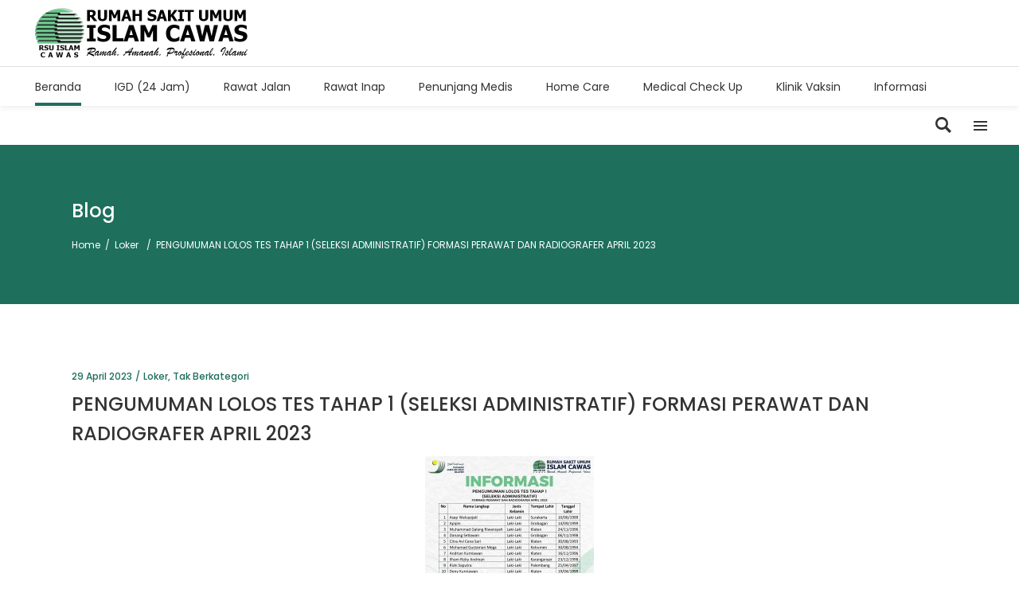

--- FILE ---
content_type: text/html; charset=UTF-8
request_url: https://rsuislamcawas.com/10310-2/
body_size: 27190
content:
<!DOCTYPE html>
<html lang="id-ID">
<head>
    
        <meta charset="UTF-8"/>
        <link rel="profile" href="http://gmpg.org/xfn/11"/>
        
                <meta name="viewport" content="width=device-width,initial-scale=1,user-scalable=yes">
        <title>PENGUMUMAN LOLOS TES TAHAP 1 (SELEKSI ADMINISTRATIF) FORMASI PERAWAT DAN RADIOGRAFER APRIL 2023 &#8211; RSU ISLAM CAWAS</title>
<meta name='robots' content='max-image-preview:large' />
<link rel='dns-prefetch' href='//static.addtoany.com' />
<link rel='dns-prefetch' href='//fonts.googleapis.com' />
<link rel='dns-prefetch' href='//s.w.org' />
<link rel="alternate" type="application/rss+xml" title="RSU ISLAM CAWAS &raquo; Feed" href="https://rsuislamcawas.com/feed/" />
<link rel="alternate" type="application/rss+xml" title="RSU ISLAM CAWAS &raquo; Umpan Komentar" href="https://rsuislamcawas.com/comments/feed/" />
<script type="text/javascript">
window._wpemojiSettings = {"baseUrl":"https:\/\/s.w.org\/images\/core\/emoji\/13.1.0\/72x72\/","ext":".png","svgUrl":"https:\/\/s.w.org\/images\/core\/emoji\/13.1.0\/svg\/","svgExt":".svg","source":{"concatemoji":"https:\/\/rsuislamcawas.com\/wp-includes\/js\/wp-emoji-release.min.js?ver=5.9.12"}};
/*! This file is auto-generated */
!function(e,a,t){var n,r,o,i=a.createElement("canvas"),p=i.getContext&&i.getContext("2d");function s(e,t){var a=String.fromCharCode;p.clearRect(0,0,i.width,i.height),p.fillText(a.apply(this,e),0,0);e=i.toDataURL();return p.clearRect(0,0,i.width,i.height),p.fillText(a.apply(this,t),0,0),e===i.toDataURL()}function c(e){var t=a.createElement("script");t.src=e,t.defer=t.type="text/javascript",a.getElementsByTagName("head")[0].appendChild(t)}for(o=Array("flag","emoji"),t.supports={everything:!0,everythingExceptFlag:!0},r=0;r<o.length;r++)t.supports[o[r]]=function(e){if(!p||!p.fillText)return!1;switch(p.textBaseline="top",p.font="600 32px Arial",e){case"flag":return s([127987,65039,8205,9895,65039],[127987,65039,8203,9895,65039])?!1:!s([55356,56826,55356,56819],[55356,56826,8203,55356,56819])&&!s([55356,57332,56128,56423,56128,56418,56128,56421,56128,56430,56128,56423,56128,56447],[55356,57332,8203,56128,56423,8203,56128,56418,8203,56128,56421,8203,56128,56430,8203,56128,56423,8203,56128,56447]);case"emoji":return!s([10084,65039,8205,55357,56613],[10084,65039,8203,55357,56613])}return!1}(o[r]),t.supports.everything=t.supports.everything&&t.supports[o[r]],"flag"!==o[r]&&(t.supports.everythingExceptFlag=t.supports.everythingExceptFlag&&t.supports[o[r]]);t.supports.everythingExceptFlag=t.supports.everythingExceptFlag&&!t.supports.flag,t.DOMReady=!1,t.readyCallback=function(){t.DOMReady=!0},t.supports.everything||(n=function(){t.readyCallback()},a.addEventListener?(a.addEventListener("DOMContentLoaded",n,!1),e.addEventListener("load",n,!1)):(e.attachEvent("onload",n),a.attachEvent("onreadystatechange",function(){"complete"===a.readyState&&t.readyCallback()})),(n=t.source||{}).concatemoji?c(n.concatemoji):n.wpemoji&&n.twemoji&&(c(n.twemoji),c(n.wpemoji)))}(window,document,window._wpemojiSettings);
</script>
<style type="text/css">
img.wp-smiley,
img.emoji {
	display: inline !important;
	border: none !important;
	box-shadow: none !important;
	height: 1em !important;
	width: 1em !important;
	margin: 0 0.07em !important;
	vertical-align: -0.1em !important;
	background: none !important;
	padding: 0 !important;
}
</style>
	<link rel='stylesheet' id='twb-open-sans-css'  href='https://fonts.googleapis.com/css?family=Open+Sans%3A300%2C400%2C500%2C600%2C700%2C800&#038;display=swap&#038;ver=5.9.12' type='text/css' media='all' />
<link rel='stylesheet' id='twbbwg-global-css'  href='https://rsuislamcawas.com/wp-content/plugins/photo-gallery/booster/assets/css/global.css?ver=1.0.0' type='text/css' media='all' />
<link rel='stylesheet' id='sbi_styles-css'  href='https://rsuislamcawas.com/wp-content/plugins/instagram-feed/css/sbi-styles.min.css?ver=6.9.1' type='text/css' media='all' />
<link rel='stylesheet' id='wp-block-library-css'  href='https://rsuislamcawas.com/wp-includes/css/dist/block-library/style.min.css?ver=5.9.12' type='text/css' media='all' />
<style id='global-styles-inline-css' type='text/css'>
body{--wp--preset--color--black: #000000;--wp--preset--color--cyan-bluish-gray: #abb8c3;--wp--preset--color--white: #ffffff;--wp--preset--color--pale-pink: #f78da7;--wp--preset--color--vivid-red: #cf2e2e;--wp--preset--color--luminous-vivid-orange: #ff6900;--wp--preset--color--luminous-vivid-amber: #fcb900;--wp--preset--color--light-green-cyan: #7bdcb5;--wp--preset--color--vivid-green-cyan: #00d084;--wp--preset--color--pale-cyan-blue: #8ed1fc;--wp--preset--color--vivid-cyan-blue: #0693e3;--wp--preset--color--vivid-purple: #9b51e0;--wp--preset--gradient--vivid-cyan-blue-to-vivid-purple: linear-gradient(135deg,rgba(6,147,227,1) 0%,rgb(155,81,224) 100%);--wp--preset--gradient--light-green-cyan-to-vivid-green-cyan: linear-gradient(135deg,rgb(122,220,180) 0%,rgb(0,208,130) 100%);--wp--preset--gradient--luminous-vivid-amber-to-luminous-vivid-orange: linear-gradient(135deg,rgba(252,185,0,1) 0%,rgba(255,105,0,1) 100%);--wp--preset--gradient--luminous-vivid-orange-to-vivid-red: linear-gradient(135deg,rgba(255,105,0,1) 0%,rgb(207,46,46) 100%);--wp--preset--gradient--very-light-gray-to-cyan-bluish-gray: linear-gradient(135deg,rgb(238,238,238) 0%,rgb(169,184,195) 100%);--wp--preset--gradient--cool-to-warm-spectrum: linear-gradient(135deg,rgb(74,234,220) 0%,rgb(151,120,209) 20%,rgb(207,42,186) 40%,rgb(238,44,130) 60%,rgb(251,105,98) 80%,rgb(254,248,76) 100%);--wp--preset--gradient--blush-light-purple: linear-gradient(135deg,rgb(255,206,236) 0%,rgb(152,150,240) 100%);--wp--preset--gradient--blush-bordeaux: linear-gradient(135deg,rgb(254,205,165) 0%,rgb(254,45,45) 50%,rgb(107,0,62) 100%);--wp--preset--gradient--luminous-dusk: linear-gradient(135deg,rgb(255,203,112) 0%,rgb(199,81,192) 50%,rgb(65,88,208) 100%);--wp--preset--gradient--pale-ocean: linear-gradient(135deg,rgb(255,245,203) 0%,rgb(182,227,212) 50%,rgb(51,167,181) 100%);--wp--preset--gradient--electric-grass: linear-gradient(135deg,rgb(202,248,128) 0%,rgb(113,206,126) 100%);--wp--preset--gradient--midnight: linear-gradient(135deg,rgb(2,3,129) 0%,rgb(40,116,252) 100%);--wp--preset--duotone--dark-grayscale: url('#wp-duotone-dark-grayscale');--wp--preset--duotone--grayscale: url('#wp-duotone-grayscale');--wp--preset--duotone--purple-yellow: url('#wp-duotone-purple-yellow');--wp--preset--duotone--blue-red: url('#wp-duotone-blue-red');--wp--preset--duotone--midnight: url('#wp-duotone-midnight');--wp--preset--duotone--magenta-yellow: url('#wp-duotone-magenta-yellow');--wp--preset--duotone--purple-green: url('#wp-duotone-purple-green');--wp--preset--duotone--blue-orange: url('#wp-duotone-blue-orange');--wp--preset--font-size--small: 13px;--wp--preset--font-size--medium: 20px;--wp--preset--font-size--large: 36px;--wp--preset--font-size--x-large: 42px;}.has-black-color{color: var(--wp--preset--color--black) !important;}.has-cyan-bluish-gray-color{color: var(--wp--preset--color--cyan-bluish-gray) !important;}.has-white-color{color: var(--wp--preset--color--white) !important;}.has-pale-pink-color{color: var(--wp--preset--color--pale-pink) !important;}.has-vivid-red-color{color: var(--wp--preset--color--vivid-red) !important;}.has-luminous-vivid-orange-color{color: var(--wp--preset--color--luminous-vivid-orange) !important;}.has-luminous-vivid-amber-color{color: var(--wp--preset--color--luminous-vivid-amber) !important;}.has-light-green-cyan-color{color: var(--wp--preset--color--light-green-cyan) !important;}.has-vivid-green-cyan-color{color: var(--wp--preset--color--vivid-green-cyan) !important;}.has-pale-cyan-blue-color{color: var(--wp--preset--color--pale-cyan-blue) !important;}.has-vivid-cyan-blue-color{color: var(--wp--preset--color--vivid-cyan-blue) !important;}.has-vivid-purple-color{color: var(--wp--preset--color--vivid-purple) !important;}.has-black-background-color{background-color: var(--wp--preset--color--black) !important;}.has-cyan-bluish-gray-background-color{background-color: var(--wp--preset--color--cyan-bluish-gray) !important;}.has-white-background-color{background-color: var(--wp--preset--color--white) !important;}.has-pale-pink-background-color{background-color: var(--wp--preset--color--pale-pink) !important;}.has-vivid-red-background-color{background-color: var(--wp--preset--color--vivid-red) !important;}.has-luminous-vivid-orange-background-color{background-color: var(--wp--preset--color--luminous-vivid-orange) !important;}.has-luminous-vivid-amber-background-color{background-color: var(--wp--preset--color--luminous-vivid-amber) !important;}.has-light-green-cyan-background-color{background-color: var(--wp--preset--color--light-green-cyan) !important;}.has-vivid-green-cyan-background-color{background-color: var(--wp--preset--color--vivid-green-cyan) !important;}.has-pale-cyan-blue-background-color{background-color: var(--wp--preset--color--pale-cyan-blue) !important;}.has-vivid-cyan-blue-background-color{background-color: var(--wp--preset--color--vivid-cyan-blue) !important;}.has-vivid-purple-background-color{background-color: var(--wp--preset--color--vivid-purple) !important;}.has-black-border-color{border-color: var(--wp--preset--color--black) !important;}.has-cyan-bluish-gray-border-color{border-color: var(--wp--preset--color--cyan-bluish-gray) !important;}.has-white-border-color{border-color: var(--wp--preset--color--white) !important;}.has-pale-pink-border-color{border-color: var(--wp--preset--color--pale-pink) !important;}.has-vivid-red-border-color{border-color: var(--wp--preset--color--vivid-red) !important;}.has-luminous-vivid-orange-border-color{border-color: var(--wp--preset--color--luminous-vivid-orange) !important;}.has-luminous-vivid-amber-border-color{border-color: var(--wp--preset--color--luminous-vivid-amber) !important;}.has-light-green-cyan-border-color{border-color: var(--wp--preset--color--light-green-cyan) !important;}.has-vivid-green-cyan-border-color{border-color: var(--wp--preset--color--vivid-green-cyan) !important;}.has-pale-cyan-blue-border-color{border-color: var(--wp--preset--color--pale-cyan-blue) !important;}.has-vivid-cyan-blue-border-color{border-color: var(--wp--preset--color--vivid-cyan-blue) !important;}.has-vivid-purple-border-color{border-color: var(--wp--preset--color--vivid-purple) !important;}.has-vivid-cyan-blue-to-vivid-purple-gradient-background{background: var(--wp--preset--gradient--vivid-cyan-blue-to-vivid-purple) !important;}.has-light-green-cyan-to-vivid-green-cyan-gradient-background{background: var(--wp--preset--gradient--light-green-cyan-to-vivid-green-cyan) !important;}.has-luminous-vivid-amber-to-luminous-vivid-orange-gradient-background{background: var(--wp--preset--gradient--luminous-vivid-amber-to-luminous-vivid-orange) !important;}.has-luminous-vivid-orange-to-vivid-red-gradient-background{background: var(--wp--preset--gradient--luminous-vivid-orange-to-vivid-red) !important;}.has-very-light-gray-to-cyan-bluish-gray-gradient-background{background: var(--wp--preset--gradient--very-light-gray-to-cyan-bluish-gray) !important;}.has-cool-to-warm-spectrum-gradient-background{background: var(--wp--preset--gradient--cool-to-warm-spectrum) !important;}.has-blush-light-purple-gradient-background{background: var(--wp--preset--gradient--blush-light-purple) !important;}.has-blush-bordeaux-gradient-background{background: var(--wp--preset--gradient--blush-bordeaux) !important;}.has-luminous-dusk-gradient-background{background: var(--wp--preset--gradient--luminous-dusk) !important;}.has-pale-ocean-gradient-background{background: var(--wp--preset--gradient--pale-ocean) !important;}.has-electric-grass-gradient-background{background: var(--wp--preset--gradient--electric-grass) !important;}.has-midnight-gradient-background{background: var(--wp--preset--gradient--midnight) !important;}.has-small-font-size{font-size: var(--wp--preset--font-size--small) !important;}.has-medium-font-size{font-size: var(--wp--preset--font-size--medium) !important;}.has-large-font-size{font-size: var(--wp--preset--font-size--large) !important;}.has-x-large-font-size{font-size: var(--wp--preset--font-size--x-large) !important;}
</style>
<link rel='stylesheet' id='bwg_fonts-css'  href='https://rsuislamcawas.com/wp-content/plugins/photo-gallery/css/bwg-fonts/fonts.css?ver=0.0.1' type='text/css' media='all' />
<link rel='stylesheet' id='sumoselect-css'  href='https://rsuislamcawas.com/wp-content/plugins/photo-gallery/css/sumoselect.min.css?ver=3.4.6' type='text/css' media='all' />
<link rel='stylesheet' id='mCustomScrollbar-css'  href='https://rsuislamcawas.com/wp-content/plugins/photo-gallery/css/jquery.mCustomScrollbar.min.css?ver=3.1.5' type='text/css' media='all' />
<link rel='stylesheet' id='bwg_googlefonts-css'  href='https://fonts.googleapis.com/css?family=Ubuntu&#038;subset=greek,latin,greek-ext,vietnamese,cyrillic-ext,latin-ext,cyrillic' type='text/css' media='all' />
<link rel='stylesheet' id='bwg_frontend-css'  href='https://rsuislamcawas.com/wp-content/plugins/photo-gallery/css/styles.min.css?ver=2.8.27' type='text/css' media='all' />
<link rel='stylesheet' id='timetable_sf_style-css'  href='https://rsuislamcawas.com/wp-content/plugins/timetable/style/superfish.css?ver=5.9.12' type='text/css' media='all' />
<link rel='stylesheet' id='timetable_gtip2_style-css'  href='https://rsuislamcawas.com/wp-content/plugins/timetable/style/jquery.qtip.css?ver=5.9.12' type='text/css' media='all' />
<link rel='stylesheet' id='timetable_style-css'  href='https://rsuislamcawas.com/wp-content/plugins/timetable/style/style.css?ver=5.9.12' type='text/css' media='all' />
<link rel='stylesheet' id='timetable_event_template-css'  href='https://rsuislamcawas.com/wp-content/plugins/timetable/style/event_template.css?ver=5.9.12' type='text/css' media='all' />
<link rel='stylesheet' id='timetable_responsive_style-css'  href='https://rsuislamcawas.com/wp-content/plugins/timetable/style/responsive.css?ver=5.9.12' type='text/css' media='all' />
<link rel='stylesheet' id='timetable_font_lato-css'  href='//fonts.googleapis.com/css?family=Lato%3A400%2C700&#038;ver=5.9.12' type='text/css' media='all' />
<link rel='stylesheet' id='mediclinic-mikado-default-style-css'  href='https://rsuislamcawas.com/wp-content/themes/mediclinic/style.css?ver=5.9.12' type='text/css' media='all' />
<link rel='stylesheet' id='mediclinic-mikado-modules-css'  href='https://rsuislamcawas.com/wp-content/themes/mediclinic/assets/css/modules.min.css?ver=5.9.12' type='text/css' media='all' />
<style id='mediclinic-mikado-modules-inline-css' type='text/css'>
/* generated in /home/rskbic/public_html/rsuislamcawas.com/wp-content/themes/mediclinic/framework/admin/options/general/map.php mediclinic_mikado_page_general_style function */
.postid-10310.mkdf-boxed .mkdf-wrapper { background-attachment: fixed;}

/* generated in /home/rskbic/public_html/rsuislamcawas.com/wp-content/themes/mediclinic/assets/custom-styles/general-custom-styles.php mediclinic_mikado_smooth_page_transition_styles function */
.mkdf-st-loader .mkdf-rotate-circles > div, .mkdf-st-loader .pulse, .mkdf-st-loader .double_pulse .double-bounce1, .mkdf-st-loader .double_pulse .double-bounce2, .mkdf-st-loader .cube, .mkdf-st-loader .rotating_cubes .cube1, .mkdf-st-loader .rotating_cubes .cube2, .mkdf-st-loader .stripes > div, .mkdf-st-loader .wave > div, .mkdf-st-loader .two_rotating_circles .dot1, .mkdf-st-loader .two_rotating_circles .dot2, .mkdf-st-loader .five_rotating_circles .container1 > div, .mkdf-st-loader .five_rotating_circles .container2 > div, .mkdf-st-loader .five_rotating_circles .container3 > div, .mkdf-st-loader .atom .ball-1:before, .mkdf-st-loader .atom .ball-2:before, .mkdf-st-loader .atom .ball-3:before, .mkdf-st-loader .atom .ball-4:before, .mkdf-st-loader .clock .ball:before, .mkdf-st-loader .mitosis .ball, .mkdf-st-loader .lines .line1, .mkdf-st-loader .lines .line2, .mkdf-st-loader .lines .line3, .mkdf-st-loader .lines .line4, .mkdf-st-loader .fussion .ball, .mkdf-st-loader .fussion .ball-1, .mkdf-st-loader .fussion .ball-2, .mkdf-st-loader .fussion .ball-3, .mkdf-st-loader .fussion .ball-4, .mkdf-st-loader .wave_circles .ball, .mkdf-st-loader .pulse_circles .ball { background-color: #1e6f5c;}


/** Landing page main menu hide**/
.page-id-7262 .mkdf-main-menu {
display: none;
}

@media only screen and (min-width: 1280px) {
.page-id-7262 .mkdf-page-header .mkdf-vertical-align-containers {
padding: 0 84px;
}}
@media only screen and (min-width: 1450px){
.page-id-7262 .mkdf-page-header .mkdf-vertical-align-containers {
padding: 0 125px;
}}
/**
 * Firefox specific rule for fixing Poppins rendering in firefox
 */
@-moz-document url-prefix() {
    blockquote,
    footer .widget.widget_tag_cloud a,
    .mkdf-side-menu .widget.widget_tag_cloud a,
    .wpb_widgetised_column .widget.widget_tag_cloud a,
    aside.mkdf-sidebar .widget.widget_tag_cloud a,
    .mkdf-main-menu>ul>li>a {
        font-weight: lighter !important;
    }
}
.mkdf-vertical-align-containers .mkdf-position-center:before, .mkdf-vertical-align-containers .mkdf-position-left:before, .mkdf-vertical-align-containers .mkdf-position-right:before {
margin-right: 0;
}

@media only screen and (max-width: 768px){
.untuk-hp{
display: none;
}}
@media only screen and (min-width: 769px){
.untuk-pc{
display: none;
}}
</style>
<link rel='stylesheet' id='mkdf-font_awesome-css'  href='https://rsuislamcawas.com/wp-content/themes/mediclinic/assets/css/font-awesome/css/font-awesome.min.css?ver=5.9.12' type='text/css' media='all' />
<link rel='stylesheet' id='mkdf-font_elegant-css'  href='https://rsuislamcawas.com/wp-content/themes/mediclinic/assets/css/elegant-icons/style.min.css?ver=5.9.12' type='text/css' media='all' />
<link rel='stylesheet' id='mkdf-ion_icons-css'  href='https://rsuislamcawas.com/wp-content/themes/mediclinic/assets/css/ion-icons/css/ionicons.min.css?ver=5.9.12' type='text/css' media='all' />
<link rel='stylesheet' id='mkdf-linea_icons-css'  href='https://rsuislamcawas.com/wp-content/themes/mediclinic/assets/css/linea-icons/style.css?ver=5.9.12' type='text/css' media='all' />
<link rel='stylesheet' id='mkdf-simple_line_icons-css'  href='https://rsuislamcawas.com/wp-content/themes/mediclinic/assets/css/simple-line-icons/simple-line-icons.css?ver=5.9.12' type='text/css' media='all' />
<link rel='stylesheet' id='mediaelement-css'  href='https://rsuislamcawas.com/wp-includes/js/mediaelement/mediaelementplayer-legacy.min.css?ver=4.2.16' type='text/css' media='all' />
<link rel='stylesheet' id='wp-mediaelement-css'  href='https://rsuislamcawas.com/wp-includes/js/mediaelement/wp-mediaelement.min.css?ver=5.9.12' type='text/css' media='all' />
<link rel='stylesheet' id='mediclinic-mikado-style-dynamic-css'  href='https://rsuislamcawas.com/wp-content/themes/mediclinic/assets/css/style_dynamic.css?ver=1749546149' type='text/css' media='all' />
<link rel='stylesheet' id='mediclinic-mikado-modules-responsive-css'  href='https://rsuislamcawas.com/wp-content/themes/mediclinic/assets/css/modules-responsive.min.css?ver=5.9.12' type='text/css' media='all' />
<link rel='stylesheet' id='mediclinic-mikado-style-dynamic-responsive-css'  href='https://rsuislamcawas.com/wp-content/themes/mediclinic/assets/css/style_dynamic_responsive.css?ver=1749546149' type='text/css' media='all' />
<link rel='stylesheet' id='mediclinic-mikado-google-fonts-css'  href='https://fonts.googleapis.com/css?family=Poppins%3A300%2C400%2C500%7COpen+Sans%3A300%2C400%2C500%7CPoppins%3A300%2C400%2C500&#038;subset=latin-ext&#038;ver=1.0.0' type='text/css' media='all' />
<link rel='stylesheet' id='select2-css'  href='https://rsuislamcawas.com/wp-content/themes/mediclinic/framework/admin/assets/css/select2.min.css?ver=5.9.12' type='text/css' media='all' />
<link rel='stylesheet' id='mkdf-core-dashboard-style-css'  href='https://rsuislamcawas.com/wp-content/plugins/mkdf-core/core-dashboard/assets/css/core-dashboard.min.css?ver=5.9.12' type='text/css' media='all' />
<link rel='stylesheet' id='addtoany-css'  href='https://rsuislamcawas.com/wp-content/plugins/add-to-any/addtoany.min.css?ver=1.16' type='text/css' media='all' />
<script type='text/javascript' src='https://rsuislamcawas.com/wp-includes/js/jquery/jquery.min.js?ver=3.6.0' id='jquery-core-js'></script>
<script type='text/javascript' src='https://rsuislamcawas.com/wp-includes/js/jquery/jquery-migrate.min.js?ver=3.3.2' id='jquery-migrate-js'></script>
<script type='text/javascript' src='https://rsuislamcawas.com/wp-content/plugins/photo-gallery/booster/assets/js/circle-progress.js?ver=1.2.2' id='twbbwg-circle-js'></script>
<script type='text/javascript' id='twbbwg-global-js-extra'>
/* <![CDATA[ */
var twb = {"nonce":"7190e4cd51","ajax_url":"https:\/\/rsuislamcawas.com\/wp-admin\/admin-ajax.php","plugin_url":"https:\/\/rsuislamcawas.com\/wp-content\/plugins\/photo-gallery\/booster","href":"https:\/\/rsuislamcawas.com\/wp-admin\/admin.php?page=twbbwg_photo-gallery"};
var twb = {"nonce":"7190e4cd51","ajax_url":"https:\/\/rsuislamcawas.com\/wp-admin\/admin-ajax.php","plugin_url":"https:\/\/rsuislamcawas.com\/wp-content\/plugins\/photo-gallery\/booster","href":"https:\/\/rsuislamcawas.com\/wp-admin\/admin.php?page=twbbwg_photo-gallery"};
/* ]]> */
</script>
<script type='text/javascript' src='https://rsuislamcawas.com/wp-content/plugins/photo-gallery/booster/assets/js/global.js?ver=1.0.0' id='twbbwg-global-js'></script>
<script type='text/javascript' id='addtoany-core-js-before'>
window.a2a_config=window.a2a_config||{};a2a_config.callbacks=[];a2a_config.overlays=[];a2a_config.templates={};a2a_localize = {
	Share: "Share",
	Save: "Save",
	Subscribe: "Subscribe",
	Email: "Email",
	Bookmark: "Bookmark",
	ShowAll: "Show all",
	ShowLess: "Show less",
	FindServices: "Find service(s)",
	FindAnyServiceToAddTo: "Instantly find any service to add to",
	PoweredBy: "Powered by",
	ShareViaEmail: "Share via email",
	SubscribeViaEmail: "Subscribe via email",
	BookmarkInYourBrowser: "Bookmark in your browser",
	BookmarkInstructions: "Press Ctrl+D or \u2318+D to bookmark this page",
	AddToYourFavorites: "Add to your favorites",
	SendFromWebOrProgram: "Send from any email address or email program",
	EmailProgram: "Email program",
	More: "More&#8230;",
	ThanksForSharing: "Thanks for sharing!",
	ThanksForFollowing: "Thanks for following!"
};
</script>
<script type='text/javascript' defer src='https://static.addtoany.com/menu/page.js' id='addtoany-core-js'></script>
<script type='text/javascript' defer src='https://rsuislamcawas.com/wp-content/plugins/add-to-any/addtoany.min.js?ver=1.1' id='addtoany-jquery-js'></script>
<script type='text/javascript' src='https://rsuislamcawas.com/wp-content/plugins/photo-gallery/js/jquery.lazy.min.js?ver=2.8.27' id='bwg_lazyload-js'></script>
<script type='text/javascript' src='https://rsuislamcawas.com/wp-content/plugins/photo-gallery/js/jquery.sumoselect.min.js?ver=3.4.6' id='sumoselect-js'></script>
<script type='text/javascript' src='https://rsuislamcawas.com/wp-content/plugins/photo-gallery/js/tocca.min.js?ver=2.0.9' id='bwg_mobile-js'></script>
<script type='text/javascript' src='https://rsuislamcawas.com/wp-content/plugins/photo-gallery/js/jquery.mCustomScrollbar.concat.min.js?ver=3.1.5' id='mCustomScrollbar-js'></script>
<script type='text/javascript' src='https://rsuislamcawas.com/wp-content/plugins/photo-gallery/js/jquery.fullscreen.min.js?ver=0.6.0' id='jquery-fullscreen-js'></script>
<script type='text/javascript' id='bwg_frontend-js-extra'>
/* <![CDATA[ */
var bwg_objectsL10n = {"bwg_field_required":"field is required.","bwg_mail_validation":"Ini bukan alamat email yang valid.","bwg_search_result":"Tidak ada gambar yang sesuai dengan pencarian Anda.","bwg_select_tag":"Select Tag","bwg_order_by":"Order By","bwg_search":"Search","bwg_show_ecommerce":"Show Ecommerce","bwg_hide_ecommerce":"Hide Ecommerce","bwg_show_comments":"Tampilkan Komentar","bwg_hide_comments":"Sembunyikan Komentar","bwg_restore":"Kembalikan","bwg_maximize":"Maksimalkan","bwg_fullscreen":"Besar layar","bwg_exit_fullscreen":"Keluar Layar penuh.","bwg_search_tag":"SEARCH...","bwg_tag_no_match":"No tags found","bwg_all_tags_selected":"All tags selected","bwg_tags_selected":"tags selected","play":"Mainkan","pause":"Jeda","is_pro":"1","bwg_play":"Mainkan","bwg_pause":"Jeda","bwg_hide_info":"Menyembunyikan","bwg_show_info":"Tampilkan informasi","bwg_hide_rating":"Sembunyikan rating","bwg_show_rating":"Tampilkan peringkat","ok":"Ok","cancel":"Cancel","select_all":"Select all","lazy_load":"1","lazy_loader":"https:\/\/rsuislamcawas.com\/wp-content\/plugins\/photo-gallery\/images\/ajax_loader.png","front_ajax":"0","bwg_tag_see_all":"see all tags","bwg_tag_see_less":"see less tags"};
/* ]]> */
</script>
<script type='text/javascript' src='https://rsuislamcawas.com/wp-content/plugins/photo-gallery/js/scripts.min.js?ver=2.8.27' id='bwg_frontend-js'></script>
<link rel="https://api.w.org/" href="https://rsuislamcawas.com/wp-json/" /><link rel="alternate" type="application/json" href="https://rsuislamcawas.com/wp-json/wp/v2/posts/10310" /><link rel="EditURI" type="application/rsd+xml" title="RSD" href="https://rsuislamcawas.com/xmlrpc.php?rsd" />
<link rel="wlwmanifest" type="application/wlwmanifest+xml" href="https://rsuislamcawas.com/wp-includes/wlwmanifest.xml" /> 
<meta name="generator" content="WordPress 5.9.12" />
<link rel="canonical" href="https://rsuislamcawas.com/10310-2/" />
<link rel='shortlink' href='https://rsuislamcawas.com/?p=10310' />
<link rel="alternate" type="application/json+oembed" href="https://rsuislamcawas.com/wp-json/oembed/1.0/embed?url=https%3A%2F%2Frsuislamcawas.com%2F10310-2%2F" />
<link rel="alternate" type="text/xml+oembed" href="https://rsuislamcawas.com/wp-json/oembed/1.0/embed?url=https%3A%2F%2Frsuislamcawas.com%2F10310-2%2F&#038;format=xml" />
<meta name="generator" content="Powered by WPBakery Page Builder - drag and drop page builder for WordPress."/>
<meta name="generator" content="Powered by Slider Revolution 6.5.6 - responsive, Mobile-Friendly Slider Plugin for WordPress with comfortable drag and drop interface." />
<link rel="icon" href="https://rsuislamcawas.com/wp-content/uploads/2021/11/Logo-RSUIC-sm-512-150x150.png" sizes="32x32" />
<link rel="icon" href="https://rsuislamcawas.com/wp-content/uploads/2021/11/Logo-RSUIC-sm-512-298x300.png" sizes="192x192" />
<link rel="apple-touch-icon" href="https://rsuislamcawas.com/wp-content/uploads/2021/11/Logo-RSUIC-sm-512-298x300.png" />
<meta name="msapplication-TileImage" content="https://rsuislamcawas.com/wp-content/uploads/2021/11/Logo-RSUIC-sm-512.png" />
<script type="text/javascript">function setREVStartSize(e){
			//window.requestAnimationFrame(function() {				 
				window.RSIW = window.RSIW===undefined ? window.innerWidth : window.RSIW;	
				window.RSIH = window.RSIH===undefined ? window.innerHeight : window.RSIH;	
				try {								
					var pw = document.getElementById(e.c).parentNode.offsetWidth,
						newh;
					pw = pw===0 || isNaN(pw) ? window.RSIW : pw;
					e.tabw = e.tabw===undefined ? 0 : parseInt(e.tabw);
					e.thumbw = e.thumbw===undefined ? 0 : parseInt(e.thumbw);
					e.tabh = e.tabh===undefined ? 0 : parseInt(e.tabh);
					e.thumbh = e.thumbh===undefined ? 0 : parseInt(e.thumbh);
					e.tabhide = e.tabhide===undefined ? 0 : parseInt(e.tabhide);
					e.thumbhide = e.thumbhide===undefined ? 0 : parseInt(e.thumbhide);
					e.mh = e.mh===undefined || e.mh=="" || e.mh==="auto" ? 0 : parseInt(e.mh,0);		
					if(e.layout==="fullscreen" || e.l==="fullscreen") 						
						newh = Math.max(e.mh,window.RSIH);					
					else{					
						e.gw = Array.isArray(e.gw) ? e.gw : [e.gw];
						for (var i in e.rl) if (e.gw[i]===undefined || e.gw[i]===0) e.gw[i] = e.gw[i-1];					
						e.gh = e.el===undefined || e.el==="" || (Array.isArray(e.el) && e.el.length==0)? e.gh : e.el;
						e.gh = Array.isArray(e.gh) ? e.gh : [e.gh];
						for (var i in e.rl) if (e.gh[i]===undefined || e.gh[i]===0) e.gh[i] = e.gh[i-1];
											
						var nl = new Array(e.rl.length),
							ix = 0,						
							sl;					
						e.tabw = e.tabhide>=pw ? 0 : e.tabw;
						e.thumbw = e.thumbhide>=pw ? 0 : e.thumbw;
						e.tabh = e.tabhide>=pw ? 0 : e.tabh;
						e.thumbh = e.thumbhide>=pw ? 0 : e.thumbh;					
						for (var i in e.rl) nl[i] = e.rl[i]<window.RSIW ? 0 : e.rl[i];
						sl = nl[0];									
						for (var i in nl) if (sl>nl[i] && nl[i]>0) { sl = nl[i]; ix=i;}															
						var m = pw>(e.gw[ix]+e.tabw+e.thumbw) ? 1 : (pw-(e.tabw+e.thumbw)) / (e.gw[ix]);					
						newh =  (e.gh[ix] * m) + (e.tabh + e.thumbh);
					}
					var el = document.getElementById(e.c);
					if (el!==null && el) el.style.height = newh+"px";					
					el = document.getElementById(e.c+"_wrapper");
					if (el!==null && el) {
						el.style.height = newh+"px";
						el.style.display = "block";
					}
				} catch(e){
					console.log("Failure at Presize of Slider:" + e)
				}					   
			//});
		  };</script>
		<style type="text/css" id="wp-custom-css">
			.flex-control-nav.flex-control-paging {
    display: none !important;
}		</style>
		<noscript><style> .wpb_animate_when_almost_visible { opacity: 1; }</style></noscript></head>
<body class="post-template-default single single-post postid-10310 single-format-standard mkdf-core-1.2.1 metaslider-plugin mediclinic-ver-1.7.1 mkdf-smooth-page-transitions mkdf-smooth-page-transitions-preloader mkdf-grid-1200 mkdf-fixed-on-scroll mkdf-dropdown-animate-height mkdf-header-standard-extended mkdf-menu-area-in-grid-shadow-disable mkdf-menu-area-border-disable mkdf-menu-area-in-grid-border-disable mkdf-logo-area-border-disable mkdf-logo-area-in-grid-border-disable mkdf-header-vertical-shadow-disable mkdf-header-vertical-border-disable mkdf-side-menu-slide-from-right mkdf-default-mobile-header mkdf-sticky-up-mobile-header mkdf-search-covers-header wpb-js-composer js-comp-ver-6.7.0 vc_responsive" itemscope itemtype="http://schema.org/WebPage">
    			<div class="mkdf-smooth-transition-loader mkdf-mimic-ajax">
				<div class="mkdf-st-loader">
					<div class="mkdf-st-loader1">
						<div class="mkdf-rotate-circles"><div></div><div></div><div></div></div>					</div>
				</div>
			</div>
		<section class="mkdf-side-menu">
	<div class="mkdf-close-side-menu-holder">
		<a class="mkdf-close-side-menu" href="#" target="_self">
			<span class=" icon_close"></span>
		</a>
	</div>
	
        <div class="widget mkdf-image-widget ">
            <a itemprop="url" href="http://rsuislamcawas.com/" target="_blank"><img itemprop="image" src="https://rsuislamcawas.com/wp-content/uploads/2021/11/Logo-RSUIC-lg-128.png" alt="a" width="146" height="31" /></a>        </div>
    <div class="widget mkdf-separator-widget"><div class="mkdf-separator-holder clearfix  mkdf-separator-center mkdf-separator-normal">
	<div class="mkdf-separator" style="border-style: solid;margin-top: 0px;margin-bottom: 24px"></div>
</div>
</div><div id="text-11" class="widget mkdf-sidearea widget_text">			<div class="textwidget"><div style="margin-bottom:14px; text-align: justify;">Rumah Sakit Islam Cawas Klaten (RSUI CAWAS) merupakan Rumah Sakit Swasta Tipe C yang diselenggarakan oleh Yayasan Jemaah Haji Klaten dan telah terakreditasi Paripurna. Berdiri dan secara resmi beroperasi sejak 15 Mei 2004. Menjadi Rumah Sakit Islam syariah yang unggul dalam pelayanan & teknologi dengan mengutamakan mutu & keselamatan pasien. Rumah Sakit Umum Islam Cawas Klaten berada pada lokasi yang strategis berbatasan langsung dengan 3 kabupaten : Kabupaten Sukoharjo, Gunung Kidul dan Wonogiri dan bertujuan membantu meningkatkan derajat kesehatan warga sekitar sehingga masyarakat tidak harus keluar kota untuk mendapatkan pelayanan kesehatan. Lebih dari 30 Dokter Spesialis dengan 19 Spesialisasi SIAP melayani!</div></div>
		</div><div class="widget mkdf-icon-info-widget"><div class="mkdf-info-icon clearfix mkdf-icon-info-icon-medium">
	<div class="mkdf-icon-info-icon">
					<a itemprop="url" href="#" target="_self">
									    <span class="mkdf-icon-shortcode mkdf-normal"  >
                    <i class="mkdf-icon-ion-icon ion-ios-telephone mkdf-icon-element" style="font-size:23px" ></i>            </span>
								</a>
			</div>
	<div class="mkdf-info-icon-content">
											<a itemprop="url" href="#" target="_self">
								<span class="mkdf-info-icon-title-text" >(0272) 3359 222</span>
									</a>
											<span class="mkdf-info-icon-subtitle-text" >(0272) 899 0201</span>
			</div>
</div></div><div class="widget mkdf-icon-info-widget"><div class="mkdf-info-icon clearfix mkdf-icon-info-icon-medium">
	<div class="mkdf-icon-info-icon">
					<a itemprop="url" href="#" target="_self">
									    <span class="mkdf-icon-shortcode mkdf-normal"  >
                    <i class="mkdf-icon-ion-icon ion-ios-email mkdf-icon-element" style="font-size:23px" ></i>            </span>
								</a>
			</div>
	<div class="mkdf-info-icon-content">
											<a itemprop="url" href="#" target="_self">
								<span class="mkdf-info-icon-title-text" >sekretariat@rsuislamcawas.com</span>
									</a>
											<span class="mkdf-info-icon-subtitle-text" >rsuislamcawas@gmail.com</span>
			</div>
</div></div><div class="widget mkdf-icon-info-widget"><div class="mkdf-info-icon clearfix mkdf-icon-info-icon-medium">
	<div class="mkdf-icon-info-icon">
					<a itemprop="url" href="#" target="_self">
									    <span class="mkdf-icon-shortcode mkdf-normal"  >
                    <i class="mkdf-icon-ion-icon ion-ios-time mkdf-icon-element" style="font-size:23px" ></i>            </span>
								</a>
			</div>
	<div class="mkdf-info-icon-content">
											<a itemprop="url" href="#" target="_self">
								<span class="mkdf-info-icon-title-text" >Jam Kunjung (Setiap Hari)</span>
									</a>
											<span class="mkdf-info-icon-subtitle-text" >Pukul 11.00-13.00 dan 17.00-20.00 WIB.</span>
			</div>
</div></div><div class="widget mkdf-separator-widget"><div class="mkdf-separator-holder clearfix  mkdf-separator-center mkdf-separator-full-width">
	<div class="mkdf-separator" style="border-color: #dadada;border-style: solid;border-bottom-width: 1px;margin-top: 18px;margin-bottom: 3px"></div>
</div>
</div><div class="widget mkdf-blog-list-widget"><div class="mkdf-widget-title-holder"><h4 class="mkdf-widget-title">Related Posts</h4></div><div class="mkdf-blog-list-holder mkdf-bl-simple mkdf-bl-one-column mkdf-bl-normal-space mkdf-bl-pag-no-pagination"  data-type=simple data-number-of-posts=3 data-number-of-columns=1 data-space-between-columns=normal data-order-by=date data-order=DESC data-image-size=thumbnail data-title-tag=h3 data-title-size=24 data-title-weight=300 data-excerpt-length=90 data-post-info-section=yes data-post-info-image=yes data-post-info-author=yes data-post-info-date=yes data-post-info-category=yes data-post-info-comments=no data-post-info-like=no data-post-info-share=no data-pagination-type=no-pagination data-inline-styles=font-size:24px;font-weight:300; data-max-num-pages=176 data-next-page=2>
	<div class="mkdf-bl-wrapper">
		<ul class="mkdf-blog-list">
			<li class="mkdf-bl-item clearfix">
	<div class="mkdf-bli-inner">
        
		
		<div class="mkdf-bli-content">
            
<h3 itemprop="name" class="entry-title mkdf-post-title" style="font-size:24px;font-weight:300;" >
            <a itemprop="url" href="https://rsuislamcawas.com/%e2%9c%a8-yuk-join-prenatal-yoga-rsu-islam-cawas-%e2%9c%a8-2/" title="✨ Yuk Join Prenatal Yoga RSU Islam Cawas! ✨">
            ✨ Yuk Join Prenatal Yoga RSU Islam Cawas! ✨            </a>
    </h3>			<div itemprop="dateCreated" class="mkdf-post-info-date entry-date published updated">
            <a itemprop="url" href="https://rsuislamcawas.com/2026/01/">
    
        19 Januari 2026        </a>
    <meta itemprop="interactionCount" content="UserComments: 0"/>
</div>		</div>
	</div>
</li><li class="mkdf-bl-item clearfix">
	<div class="mkdf-bli-inner">
        
		
		<div class="mkdf-bli-content">
            
<h3 itemprop="name" class="entry-title mkdf-post-title" style="font-size:24px;font-weight:300;" >
            <a itemprop="url" href="https://rsuislamcawas.com/%e2%9c%a8-peringatan-isra-miraj-nabi-muhammad-saw-%e2%9c%a8/" title="✨ Peringatan Isra Mi’raj Nabi Muhammad SAW ✨">
            ✨ Peringatan Isra Mi’raj Nabi Muhammad SAW ✨            </a>
    </h3>			<div itemprop="dateCreated" class="mkdf-post-info-date entry-date published updated">
            <a itemprop="url" href="https://rsuislamcawas.com/2026/01/">
    
        16 Januari 2026        </a>
    <meta itemprop="interactionCount" content="UserComments: 0"/>
</div>		</div>
	</div>
</li><li class="mkdf-bl-item clearfix">
	<div class="mkdf-bli-inner">
        
		
		<div class="mkdf-bli-content">
            
<h3 itemprop="name" class="entry-title mkdf-post-title" style="font-size:24px;font-weight:300;" >
            <a itemprop="url" href="https://rsuislamcawas.com/%f0%9f%93%a2-pengumuman-hasil-seleksi-administrasi-rsu-islam-cawas-rekrutmen-januari-2026/" title="📢 Pengumuman Hasil Seleksi Administrasi RSU Islam Cawas (Rekrutmen Januari 2026)">
            📢 Pengumuman Hasil Seleksi Administrasi RSU Islam Cawas (Rekrutmen Januari 2026)            </a>
    </h3>			<div itemprop="dateCreated" class="mkdf-post-info-date entry-date published updated">
            <a itemprop="url" href="https://rsuislamcawas.com/2026/01/">
    
        16 Januari 2026        </a>
    <meta itemprop="interactionCount" content="UserComments: 0"/>
</div>		</div>
	</div>
</li>		</ul>
	</div>
	</div></div><div class="widget mkdf-separator-widget"><div class="mkdf-separator-holder clearfix  mkdf-separator-center mkdf-separator-normal">
	<div class="mkdf-separator" style="border-style: solid;margin-top: 0px;margin-bottom: 33px"></div>
</div>
</div>
        <a class="mkdf-social-icon-widget-holder mkdf-icon-has-hover" data-hover-color="#4e6dcc" style="color: #333333;;font-size: 14px;margin: 1px 10px 0 0;" href="https://twitter.com/rsuislamcawas" target="_blank">
            <span class="mkdf-social-icon-widget  social_twitter   "></span>        </a>
    
        <a class="mkdf-social-icon-widget-holder mkdf-icon-has-hover" data-hover-color="#4e6dcc" style="color: #333333;;font-size: 14px;margin: 0 10px 0 0;" href="https://www.facebook.com/rsuislamcawas/" target="_blank">
            <span class="mkdf-social-icon-widget  social_facebook   "></span>        </a>
    
        <a class="mkdf-social-icon-widget-holder mkdf-icon-has-hover" data-hover-color="#4e6dcc" style="color: #333333;;font-size: 14px;margin: 0 10px 0 0;" href="https://www.instagram.com/rsuislamcawas/" target="_blank">
            <span class="mkdf-social-icon-widget  social_instagram   "></span>        </a>
    </section>
    <div class="mkdf-wrapper">
        <div class="mkdf-wrapper-inner">
            
<header class="mkdf-page-header">
		
    <div class="mkdf-logo-area">
	    	    
        			
            <div class="mkdf-vertical-align-containers">
                <div class="mkdf-position-left">
                    <div class="mkdf-position-left-inner">
                        

<div class="mkdf-logo-wrapper">
    <a itemprop="url" href="https://rsuislamcawas.com/" style="height: 64px;">
        <img itemprop="image" class="mkdf-normal-logo" src="https://rsuislamcawas.com/wp-content/uploads/2021/11/Logo-RSUIC-lg-128.png" width="534" height="128"  alt="logo"/>
        <img itemprop="image" class="mkdf-dark-logo" src="https://rsuislamcawas.com/wp-content/uploads/2021/11/Logo-RSUIC-lg-128.png" width="534" height="128"  alt="dark logo"/>        <img itemprop="image" class="mkdf-light-logo" src="https://rsuislamcawas.com/wp-content/uploads/2021/11/Logo-RSUIC-lg-128.png" width="534" height="128"  alt="light logo"/>    </a>
</div>

                    </div>
                </div>
                <div class="mkdf-position-right">
                    <div class="mkdf-position-right-inner">
						<div class="widget mkdf-icon-info-widget"><div class="mkdf-info-icon clearfix mkdf-icon-info-icon-medium">
	<div class="mkdf-icon-info-icon">
									    <span class="mkdf-icon-shortcode mkdf-normal"  >
                    <i class="mkdf-icon-ion-icon ion-ios-clock mkdf-icon-element" style="font-size:26px" ></i>            </span>
						</div>
	<div class="mkdf-info-icon-content">
										<span class="mkdf-info-icon-title-text" >Jam Kunjung Pasien Rawat Inap</span>
											<span class="mkdf-info-icon-subtitle-text" style="color: #000">Setiap Hari Pukul 11.00-13.00 dan 17.00-20.00 WIB</span>
			</div>
</div></div><div class="widget mkdf-icon-info-widget"><div class="mkdf-info-icon clearfix mkdf-icon-info-icon-medium">
	<div class="mkdf-icon-info-icon">
									    <span class="mkdf-icon-shortcode mkdf-normal"  >
                    <i class="mkdf-icon-font-awesome fa fa-phone-square mkdf-icon-element" style="font-size:25px" ></i>            </span>
						</div>
	<div class="mkdf-info-icon-content">
										<span class="mkdf-info-icon-title-text" >(0272) 3359 222</span>
											<span class="mkdf-info-icon-subtitle-text" >(0272) 899 0201</span>
			</div>
</div></div><div class="widget mkdf-icon-info-widget"><div class="mkdf-info-icon clearfix mkdf-icon-info-icon-medium">
	<div class="mkdf-icon-info-icon">
					<a itemprop="url" href="https://wa.me/085187554954" target="_self">
									    <span class="mkdf-icon-shortcode mkdf-normal"  >
                    <i class="mkdf-icon-font-awesome fa fa-whatsapp mkdf-icon-element" style="font-size:25px" ></i>            </span>
								</a>
			</div>
	<div class="mkdf-info-icon-content">
											<a itemprop="url" href="https://wa.me/085187554954" target="_self">
								<span class="mkdf-info-icon-title-text" >085187554954</span>
									</a>
											<span class="mkdf-info-icon-subtitle-text" >085187554955</span>
			</div>
</div></div><div class="widget mkdf-icon-info-widget"><div class="mkdf-info-icon clearfix mkdf-icon-info-icon-medium">
	<div class="mkdf-icon-info-icon">
									    <span class="mkdf-icon-shortcode mkdf-normal"  >
                    <i class="mkdf-icon-ion-icon ion-ios-email mkdf-icon-element" style="font-size:29px" ></i>            </span>
						</div>
	<div class="mkdf-info-icon-content">
										<span class="mkdf-info-icon-title-text" >sekretariat@rsuislamcawas.com</span>
											<span class="mkdf-info-icon-subtitle-text" >rsuislamcawas@gmail.com</span>
			</div>
</div></div>                    </div>
                </div>
            </div>
	            
            </div>
	
            <div class="mkdf-fixed-wrapper">
    	        
    <div class="mkdf-menu-area">
	    	    
        	            
            <div class="mkdf-vertical-align-containers">
                <div class="mkdf-position-left">
                    <div class="mkdf-position-left-inner">
                        
<nav class="mkdf-main-menu mkdf-drop-down mkdf-default-nav">
    <ul id="menu-main-menu" class="clearfix"><li id="nav-menu-item-9501" class="menu-item menu-item-type-post_type menu-item-object-page menu-item-home  narrow"><a href="https://rsuislamcawas.com/" class=""><span class="item_outer"><span class="item_text">Beranda</span></span></a></li>
<li id="nav-menu-item-9504" class="menu-item menu-item-type-post_type menu-item-object-page  narrow"><a href="https://rsuislamcawas.com/services/penunjang-medis/pelayanan-rawat-darurat-emergensi-ambulance-24-jam/" class=""><span class="item_outer"><span class="item_text">IGD (24 Jam)</span></span></a></li>
<li id="nav-menu-item-9506" class="menu-item menu-item-type-post_type menu-item-object-page menu-item-has-children  has_sub narrow"><a href="https://rsuislamcawas.com/services/rawat-jalan/" class=""><span class="item_outer"><span class="item_text">Rawat Jalan</span><i class="mkdf-menu-arrow fa fa-angle-down"></i></span></a>
<div class="second"><div class="inner"><ul>
	<li id="nav-menu-item-9508" class="menu-item menu-item-type-post_type menu-item-object-page "><a href="https://rsuislamcawas.com/services/poliklinik-spesialis/gigi/" class=""><span class="item_outer"><span class="item_text">Gigi</span></span></a></li>
	<li id="nav-menu-item-11903" class="menu-item menu-item-type-custom menu-item-object-custom menu-item-has-children sub"><a href="#" class=""><span class="item_outer"><span class="item_text">Sepesialis</span></span></a>
	<ul>
		<li id="nav-menu-item-9509" class="menu-item menu-item-type-post_type menu-item-object-page "><a href="https://rsuislamcawas.com/services/poliklinik-spesialis/poliklinik-anak/" class=""><span class="item_outer"><span class="item_text">Anak</span></span></a></li>
		<li id="nav-menu-item-9510" class="menu-item menu-item-type-post_type menu-item-object-page "><a href="https://rsuislamcawas.com/services/poliklinik-spesialis/bedah-tulang/" class=""><span class="item_outer"><span class="item_text">Bedah Tulang / Orthopedi</span></span></a></li>
		<li id="nav-menu-item-9511" class="menu-item menu-item-type-post_type menu-item-object-page "><a href="https://rsuislamcawas.com/services/poliklinik-spesialis/bedah-umum/" class=""><span class="item_outer"><span class="item_text">Bedah Umum</span></span></a></li>
		<li id="nav-menu-item-9512" class="menu-item menu-item-type-post_type menu-item-object-page "><a href="https://rsuislamcawas.com/services/poliklinik-spesialis/jantung-dan-pembuluh-darah/" class=""><span class="item_outer"><span class="item_text">Jantung dan Pembuluh Darah</span></span></a></li>
		<li id="nav-menu-item-9513" class="menu-item menu-item-type-post_type menu-item-object-page "><a href="https://rsuislamcawas.com/services/poliklinik-spesialis/poliklinik-jiwa/" class=""><span class="item_outer"><span class="item_text">Kesehatan Jiwa (Gangguan Tidur)</span></span></a></li>
		<li id="nav-menu-item-9514" class="menu-item menu-item-type-post_type menu-item-object-page "><a href="https://rsuislamcawas.com/services/poliklinik-spesialis/kebidanan-kandungan/" class=""><span class="item_outer"><span class="item_text">Kebidanan &#038; Kandungan / Obgyn</span></span></a></li>
		<li id="nav-menu-item-9928" class="menu-item menu-item-type-post_type menu-item-object-page "><a href="https://rsuislamcawas.com/services/poliklinik-spesialis/services-poliklinik-spesialis-kulit-dan-kecantikan/" class=""><span class="item_outer"><span class="item_text">Kulit dan Kelamin</span></span></a></li>
		<li id="nav-menu-item-10140" class="menu-item menu-item-type-post_type menu-item-object-page "><a href="https://rsuislamcawas.com/services/poliklinik-spesialis/poliklinik-mata/" class=""><span class="item_outer"><span class="item_text">Mata</span></span></a></li>
		<li id="nav-menu-item-9515" class="menu-item menu-item-type-post_type menu-item-object-page "><a href="https://rsuislamcawas.com/services/poliklinik-spesialis/poliklinik-paru/" class=""><span class="item_outer"><span class="item_text">Paru</span></span></a></li>
		<li id="nav-menu-item-9516" class="menu-item menu-item-type-post_type menu-item-object-page "><a href="https://rsuislamcawas.com/services/poliklinik-spesialis/penyakit-dalam/" class=""><span class="item_outer"><span class="item_text">Penyakit Dalam</span></span></a></li>
		<li id="nav-menu-item-9517" class="menu-item menu-item-type-post_type menu-item-object-page "><a href="https://rsuislamcawas.com/services/poliklinik-spesialis/rehabilitasi-medik/" class=""><span class="item_outer"><span class="item_text">Rehabilitasi Medik</span></span></a></li>
		<li id="nav-menu-item-9518" class="menu-item menu-item-type-post_type menu-item-object-page "><a href="https://rsuislamcawas.com/services/poliklinik-spesialis/syaraf/" class=""><span class="item_outer"><span class="item_text">Syaraf</span></span></a></li>
		<li id="nav-menu-item-9519" class="menu-item menu-item-type-post_type menu-item-object-page "><a href="https://rsuislamcawas.com/services/poliklinik-spesialis/tht/" class=""><span class="item_outer"><span class="item_text">THT</span></span></a></li>
		<li id="nav-menu-item-9520" class="menu-item menu-item-type-post_type menu-item-object-page "><a href="https://rsuislamcawas.com/services/poliklinik-spesialis/urologi/" class=""><span class="item_outer"><span class="item_text">Urologi</span></span></a></li>
	</ul>
</li>
	<li id="nav-menu-item-10169" class="menu-item menu-item-type-post_type menu-item-object-page "><a href="https://rsuislamcawas.com/services/poliklinik-umum/" class=""><span class="item_outer"><span class="item_text">Poliklinik Umum</span></span></a></li>
	<li id="nav-menu-item-11904" class="menu-item menu-item-type-custom menu-item-object-custom menu-item-has-children sub"><a href="#" class=""><span class="item_outer"><span class="item_text">Layanan Khusus</span></span></a>
	<ul>
		<li id="nav-menu-item-10172" class="menu-item menu-item-type-post_type menu-item-object-page "><a href="https://rsuislamcawas.com/services/poliklinik-geriatri/" class=""><span class="item_outer"><span class="item_text">Poliklinik Geriatri</span></span></a></li>
		<li id="nav-menu-item-10171" class="menu-item menu-item-type-post_type menu-item-object-page "><a href="https://rsuislamcawas.com/services/poliklinik-kb/" class=""><span class="item_outer"><span class="item_text">Poliklinik Keluarga Berencana</span></span></a></li>
		<li id="nav-menu-item-11912" class="menu-item menu-item-type-custom menu-item-object-custom "><a href="https://rsuislamcawas.com/services/poliklinik-spesialis/services-poliklinik-spesialis-kulit-dan-kecantikan/" class=""><span class="item_outer"><span class="item_text">Poliklinik Kecantikan / Estetika</span></span></a></li>
		<li id="nav-menu-item-10174" class="menu-item menu-item-type-post_type menu-item-object-page "><a title="Poliklinik Kesehatan Ibu dan Anak (KIA)" href="https://rsuislamcawas.com/services/poliklinik-kia/" class=""><span class="item_outer"><span class="item_text">Poliklinik KIA</span></span></a></li>
		<li id="nav-menu-item-10173" class="menu-item menu-item-type-post_type menu-item-object-page "><a href="https://rsuislamcawas.com/services/poliklinik-laktasi/" class=""><span class="item_outer"><span class="item_text">Poliklinik Laktasi</span></span></a></li>
		<li id="nav-menu-item-10170" class="menu-item menu-item-type-post_type menu-item-object-page "><a href="https://rsuislamcawas.com/services/poliklinik-tb/" class=""><span class="item_outer"><span class="item_text">Poliklinik Tuberkulosis</span></span></a></li>
		<li id="nav-menu-item-10168" class="menu-item menu-item-type-post_type menu-item-object-page "><a title="Poliklinik Voluntary Counseling and Test (VCT)" href="https://rsuislamcawas.com/services/poliklinik-vct/" class=""><span class="item_outer"><span class="item_text">Poliklinik VCT</span></span></a></li>
	</ul>
</li>
	<li id="nav-menu-item-12001" class="menu-item menu-item-type-custom menu-item-object-custom menu-item-home "><a href="https://rsuislamcawas.com" class=""><span class="item_outer"><span class="item_text">Layanan Unggulan</span></span></a></li>
</ul></div></div>
</li>
<li id="nav-menu-item-9521" class="menu-item menu-item-type-post_type menu-item-object-page  narrow"><a href="https://rsuislamcawas.com/services/rawat-inap/" class=""><span class="item_outer"><span class="item_text">Rawat Inap</span></span></a></li>
<li id="nav-menu-item-9522" class="menu-item menu-item-type-post_type menu-item-object-page menu-item-has-children  has_sub narrow"><a href="https://rsuislamcawas.com/services/penunjang-medis/" class=""><span class="item_outer"><span class="item_text">Penunjang Medis</span><i class="mkdf-menu-arrow fa fa-angle-down"></i></span></a>
<div class="second"><div class="inner"><ul>
	<li id="nav-menu-item-11905" class="menu-item menu-item-type-custom menu-item-object-custom "><a href="https://rsuislamcawas.com/services/penunjang-medis/pelayanan-radiologi-24-jam/" class=""><span class="item_outer"><span class="item_text">CT-Scan (24 Jam)</span></span></a></li>
	<li id="nav-menu-item-9523" class="menu-item menu-item-type-post_type menu-item-object-page "><a href="https://rsuislamcawas.com/services/penunjang-medis/pelayanan-farmasi-24-jam/" class=""><span class="item_outer"><span class="item_text">Farmasi (24 Jam)</span></span></a></li>
	<li id="nav-menu-item-9526" class="menu-item menu-item-type-post_type menu-item-object-page "><a href="https://rsuislamcawas.com/services/penunjang-medis/rehabilitasi-medis/" class=""><span class="item_outer"><span class="item_text">Fisioterapi</span></span></a></li>
	<li id="nav-menu-item-9505" class="menu-item menu-item-type-post_type menu-item-object-page "><a href="https://rsuislamcawas.com/services/penunjang-medis/instalasi-bedah-sentral/" class=""><span class="item_outer"><span class="item_text">Instalasi Bedah Sentral (24 Jam)</span></span></a></li>
	<li id="nav-menu-item-9527" class="menu-item menu-item-type-post_type menu-item-object-page "><a href="https://rsuislamcawas.com/services/penunjang-medis/konsultasi-gizi/" class=""><span class="item_outer"><span class="item_text">Konsultasi Gizi</span></span></a></li>
	<li id="nav-menu-item-9524" class="menu-item menu-item-type-post_type menu-item-object-page "><a href="https://rsuislamcawas.com/services/penunjang-medis/pelayanan-laboratorium-24-jam/" class=""><span class="item_outer"><span class="item_text">Laboratorium (24 Jam)</span></span></a></li>
	<li id="nav-menu-item-9525" class="menu-item menu-item-type-post_type menu-item-object-page "><a href="https://rsuislamcawas.com/services/penunjang-medis/pelayanan-radiologi-24-jam/" class=""><span class="item_outer"><span class="item_text">Radiologi (24 Jam)</span></span></a></li>
	<li id="nav-menu-item-11913" class="menu-item menu-item-type-custom menu-item-object-custom "><a href="https://rsuislamcawas.com/services/penunjang-medis/pelayanan-radiologi-24-jam/" class=""><span class="item_outer"><span class="item_text">USG</span></span></a></li>
</ul></div></div>
</li>
<li id="nav-menu-item-11911" class="menu-item menu-item-type-custom menu-item-object-custom  narrow"><a target="_blank" href="https://wa.me/6281575766664" class=""><span class="item_outer"><span class="item_text">Home Care</span></span></a></li>
<li id="nav-menu-item-10299" class="menu-item menu-item-type-custom menu-item-object-custom  narrow"><a target="_blank" href="https://rsuislamcawas.com/paket-mcu/" class=""><span class="item_outer"><span class="item_text">Medical Check Up</span></span></a></li>
<li id="nav-menu-item-11907" class="menu-item menu-item-type-custom menu-item-object-custom menu-item-has-children  has_sub narrow"><a target="_blank" href="#" class=""><span class="item_outer"><span class="item_text">Klinik Vaksin</span><i class="mkdf-menu-arrow fa fa-angle-down"></i></span></a>
<div class="second"><div class="inner"><ul>
	<li id="nav-menu-item-12096" class="menu-item menu-item-type-post_type menu-item-object-page "><a href="https://rsuislamcawas.com/vaksin-internasional/" class=""><span class="item_outer"><span class="item_text">Vaksin Internasional</span></span></a></li>
	<li id="nav-menu-item-12097" class="menu-item menu-item-type-post_type menu-item-object-page "><a href="https://rsuislamcawas.com/vaksin-dewasa-anak/" class=""><span class="item_outer"><span class="item_text">Vaksin Dewasa &#038; Anak</span></span></a></li>
	<li id="nav-menu-item-12098" class="menu-item menu-item-type-custom menu-item-object-custom "><a href="https://api.whatsapp.com/send/?phone=6285187554954&#038;text=Assalamualaikum%20RSU%20Islam%20Cawas%20Saya%20mohon%20informasi%20tentang%20layanan%20Klinik%20Vaksin%20" class=""><span class="item_outer"><span class="item_text">Informasi Pelayanan Vaksin</span></span></a></li>
</ul></div></div>
</li>
<li id="nav-menu-item-9528" class="menu-item menu-item-type-custom menu-item-object-custom menu-item-has-children  has_sub narrow"><a href="#" class=""><span class="item_outer"><span class="item_text">Informasi</span><i class="mkdf-menu-arrow fa fa-angle-down"></i></span></a>
<div class="second"><div class="inner"><ul>
	<li id="nav-menu-item-11908" class="menu-item menu-item-type-custom menu-item-object-custom menu-item-has-children sub"><a href="#" class=""><span class="item_outer"><span class="item_text">Informasi Publik</span></span></a>
	<ul>
		<li id="nav-menu-item-11806" class="menu-item menu-item-type-post_type menu-item-object-page "><a href="https://rsuislamcawas.com/antrean-poliklinik/" class=""><span class="item_outer"><span class="item_text">Antrean Poliklinik</span></span></a></li>
		<li id="nav-menu-item-9534" class="menu-item menu-item-type-post_type menu-item-object-page "><a href="https://rsuislamcawas.com/jadwal-dokter/" class=""><span class="item_outer"><span class="item_text">Jadwal Dokter</span></span></a></li>
		<li id="nav-menu-item-9535" class="menu-item menu-item-type-post_type menu-item-object-page "><a href="https://rsuislamcawas.com/jadwal-hari-ini/" class=""><span class="item_outer"><span class="item_text">Jadwal Hari Ini</span></span></a></li>
		<li id="nav-menu-item-9674" class="menu-item menu-item-type-post_type menu-item-object-page "><a href="https://rsuislamcawas.com/ketersediaan-kamar/" class=""><span class="item_outer"><span class="item_text">Ketersediaan Kamar</span></span></a></li>
		<li id="nav-menu-item-11641" class="menu-item menu-item-type-post_type menu-item-object-page "><a href="https://rsuislamcawas.com/leaflet/" class=""><span class="item_outer"><span class="item_text">Leaflet</span></span></a></li>
		<li id="nav-menu-item-12044" class="menu-item menu-item-type-post_type menu-item-object-page "><a href="https://rsuislamcawas.com/e-book-kerohanian/" class=""><span class="item_outer"><span class="item_text">E-Book Kerohanian</span></span></a></li>
	</ul>
</li>
	<li id="nav-menu-item-11909" class="menu-item menu-item-type-custom menu-item-object-custom menu-item-has-children sub"><a href="#" class=""><span class="item_outer"><span class="item_text">Informasi Pelayanan</span></span></a>
	<ul>
		<li id="nav-menu-item-9533" class="menu-item menu-item-type-post_type menu-item-object-page "><a href="https://rsuislamcawas.com/hak-dan-kewajiban-pasien-dan-keluarga-pasien/" class=""><span class="item_outer"><span class="item_text">Hak dan Kewajiban Pasien dan Keluarga Pasien</span></span></a></li>
		<li id="nav-menu-item-9540" class="menu-item menu-item-type-post_type menu-item-object-post "><a href="https://rsuislamcawas.com/tata-tertib/" class=""><span class="item_outer"><span class="item_text">Tata Tertib</span></span></a></li>
	</ul>
</li>
	<li id="nav-menu-item-11910" class="menu-item menu-item-type-custom menu-item-object-custom menu-item-has-children sub"><a href="#" class=""><span class="item_outer"><span class="item_text">Informasi Alur Layanan</span></span></a>
	<ul>
		<li id="nav-menu-item-9529" class="menu-item menu-item-type-post_type menu-item-object-page "><a href="https://rsuislamcawas.com/alur-pasien-rawat-inap/" class=""><span class="item_outer"><span class="item_text">Alur Pasien Rawat Inap</span></span></a></li>
		<li id="nav-menu-item-9530" class="menu-item menu-item-type-post_type menu-item-object-page "><a href="https://rsuislamcawas.com/alur-pendaftaran-pasien-rawat-jalan-bpjs/" class=""><span class="item_outer"><span class="item_text">Alur Pendaftaran Pasien BPJS Rawat Jalan</span></span></a></li>
		<li id="nav-menu-item-9531" class="menu-item menu-item-type-post_type menu-item-object-page "><a href="https://rsuislamcawas.com/alur-pendaftaran-pasien-umum-rawat-jalan/" class=""><span class="item_outer"><span class="item_text">Alur Pendaftaran Pasien UMUM Rawat Jalan</span></span></a></li>
		<li id="nav-menu-item-9532" class="menu-item menu-item-type-post_type menu-item-object-page "><a href="https://rsuislamcawas.com/alur-pelayanan-penunjang-medis/" class=""><span class="item_outer"><span class="item_text">Alur Pelayanan Penunjang Medis</span></span></a></li>
		<li id="nav-menu-item-9538" class="menu-item menu-item-type-post_type menu-item-object-post "><a href="https://rsuislamcawas.com/kepulangan-pasien/" class=""><span class="item_outer"><span class="item_text">Kepulangan Pasien</span></span></a></li>
	</ul>
</li>
	<li id="nav-menu-item-9536" class="menu-item menu-item-type-taxonomy menu-item-object-category "><a href="https://rsuislamcawas.com/category/berita/" class=""><span class="item_outer"><span class="item_text">Kabar Berita</span></span></a></li>
	<li id="nav-menu-item-9539" class="menu-item menu-item-type-taxonomy menu-item-object-category current-post-ancestor current-menu-parent current-post-parent "><a href="https://rsuislamcawas.com/category/loker/" class=""><span class="item_outer"><span class="item_text">Karir</span></span></a></li>
	<li id="nav-menu-item-11929" class="menu-item menu-item-type-custom menu-item-object-custom menu-item-has-children sub"><a href="#" class=""><span class="item_outer"><span class="item_text">PKRS</span></span></a>
	<ul>
		<li id="nav-menu-item-11930" class="menu-item menu-item-type-custom menu-item-object-custom "><a href="https://rsuislamcawas.com/kalender-kesehatan/" class=""><span class="item_outer"><span class="item_text">Kalender Kesehatan</span></span></a></li>
		<li id="nav-menu-item-11931" class="menu-item menu-item-type-custom menu-item-object-custom "><a href="https://rsuislamcawas.com/leaflet/" class=""><span class="item_outer"><span class="item_text">E-Leaflet Edukasi</span></span></a></li>
	</ul>
</li>
	<li id="nav-menu-item-9799" class="menu-item menu-item-type-post_type menu-item-object-page "><a href="https://rsuislamcawas.com/semua-postingan/" class=""><span class="item_outer"><span class="item_text">Semua Postingan</span></span></a></li>
</ul></div></div>
</li>
</ul></nav>

                    </div>
                </div>
                <div class="mkdf-position-right">
                    <div class="mkdf-position-right-inner">
						
	    <a  style="font-size: 25px;margin: 0px 25px 2px 23px;"		    class="mkdf-search-opener mkdf-icon-has-hover" href="javascript:void(0)">
            <span class="mkdf-search-opener-wrapper">
                <i class="mkdf-icon-ion-icon ion-ios-search-strong "></i>	                        </span>
	    </a>
    		
		<a class="mkdf-side-menu-button-opener mkdf-icon-has-hover"  href="javascript:void(0)" style="margin: 0px 0px 3px">
						<span class="mkdf-side-menu-lines">
        		<span class="mkdf-side-menu-line mkdf-line-1"></span>
        		<span class="mkdf-side-menu-line mkdf-line-2"></span>
                <span class="mkdf-side-menu-line mkdf-line-3"></span>
        	</span>
		</a>
	                    </div>
                </div>
            </div>
	            
            </div>
	        
            </div>
		
		
	
<form action="https://rsuislamcawas.com/" class="mkdf-search-cover" method="get">
	<div class="mkdf-grid">
				<div class="mkdf-form-holder-outer">
				<div class="mkdf-form-holder">
					<div class="mkdf-form-holder-inner">
						<input type="text" placeholder="Search" name="s" class="mkdf_search_field" autocomplete="off" />
						<div class="mkdf-search-close">
							<a href="#">
								<i class="mkdf-icon-ion-icon ion-close-round "></i>							</a>
						</div>
					</div>
				</div>
			</div>
			</div>
</form>

</header>


<header class="mkdf-mobile-header">
		
	<div class="mkdf-mobile-header-inner">
		<div class="mkdf-mobile-header-holder">
			<div class="mkdf-grid">
				<div class="mkdf-vertical-align-containers">
					<div class="mkdf-vertical-align-containers">
													<div class="mkdf-mobile-menu-opener">
								<a href="javascript:void(0)">
									<span class="mkdf-mobile-menu-icon">
										<i class="fa fa-bars" aria-hidden="true"></i>
									</span>
																	</a>
							</div>
												<div class="mkdf-position-center">
							<div class="mkdf-position-center-inner">
								

<div class="mkdf-mobile-logo-wrapper">
    <a itemprop="url" href="https://rsuislamcawas.com/" style="height: 46px">
        <img itemprop="image" src="https://rsuislamcawas.com/wp-content/uploads/2021/11/Logo-RSUIC-lg-109.png" width="384" height="92"  alt="Mobile Logo"/>
    </a>
</div>

							</div>
						</div>
						<div class="mkdf-position-right">
							<div class="mkdf-position-right-inner">
															</div>
						</div>
					</div>
				</div>
			</div>
		</div>
		
	<nav class="mkdf-mobile-nav" role="navigation" aria-label="Mobile Menu">
		<div class="mkdf-grid">

			<ul id="menu-main-menu-1" class=""><li id="mobile-menu-item-9501" class="menu-item menu-item-type-post_type menu-item-object-page menu-item-home "><a href="https://rsuislamcawas.com/" class=""><span>Beranda</span></a></li>
<li id="mobile-menu-item-9504" class="menu-item menu-item-type-post_type menu-item-object-page "><a href="https://rsuislamcawas.com/services/penunjang-medis/pelayanan-rawat-darurat-emergensi-ambulance-24-jam/" class=""><span>IGD (24 Jam)</span></a></li>
<li id="mobile-menu-item-9506" class="menu-item menu-item-type-post_type menu-item-object-page menu-item-has-children  has_sub"><a href="https://rsuislamcawas.com/services/rawat-jalan/" class=""><span>Rawat Jalan</span></a><span class="mobile_arrow"><i class="mkdf-sub-arrow fa fa-angle-right"></i><i class="fa fa-angle-down"></i></span>
<ul class="sub_menu">
	<li id="mobile-menu-item-9508" class="menu-item menu-item-type-post_type menu-item-object-page "><a href="https://rsuislamcawas.com/services/poliklinik-spesialis/gigi/" class=""><span>Gigi</span></a></li>
	<li id="mobile-menu-item-11903" class="menu-item menu-item-type-custom menu-item-object-custom menu-item-has-children  has_sub"><a href="#" class=" mkdf-mobile-no-link"><span>Sepesialis</span></a><span class="mobile_arrow"><i class="mkdf-sub-arrow fa fa-angle-right"></i><i class="fa fa-angle-down"></i></span>
	<ul class="sub_menu">
		<li id="mobile-menu-item-9509" class="menu-item menu-item-type-post_type menu-item-object-page "><a href="https://rsuislamcawas.com/services/poliklinik-spesialis/poliklinik-anak/" class=""><span>Anak</span></a></li>
		<li id="mobile-menu-item-9510" class="menu-item menu-item-type-post_type menu-item-object-page "><a href="https://rsuislamcawas.com/services/poliklinik-spesialis/bedah-tulang/" class=""><span>Bedah Tulang / Orthopedi</span></a></li>
		<li id="mobile-menu-item-9511" class="menu-item menu-item-type-post_type menu-item-object-page "><a href="https://rsuislamcawas.com/services/poliklinik-spesialis/bedah-umum/" class=""><span>Bedah Umum</span></a></li>
		<li id="mobile-menu-item-9512" class="menu-item menu-item-type-post_type menu-item-object-page "><a href="https://rsuislamcawas.com/services/poliklinik-spesialis/jantung-dan-pembuluh-darah/" class=""><span>Jantung dan Pembuluh Darah</span></a></li>
		<li id="mobile-menu-item-9513" class="menu-item menu-item-type-post_type menu-item-object-page "><a href="https://rsuislamcawas.com/services/poliklinik-spesialis/poliklinik-jiwa/" class=""><span>Kesehatan Jiwa (Gangguan Tidur)</span></a></li>
		<li id="mobile-menu-item-9514" class="menu-item menu-item-type-post_type menu-item-object-page "><a href="https://rsuislamcawas.com/services/poliklinik-spesialis/kebidanan-kandungan/" class=""><span>Kebidanan &#038; Kandungan / Obgyn</span></a></li>
		<li id="mobile-menu-item-9928" class="menu-item menu-item-type-post_type menu-item-object-page "><a href="https://rsuislamcawas.com/services/poliklinik-spesialis/services-poliklinik-spesialis-kulit-dan-kecantikan/" class=""><span>Kulit dan Kelamin</span></a></li>
		<li id="mobile-menu-item-10140" class="menu-item menu-item-type-post_type menu-item-object-page "><a href="https://rsuislamcawas.com/services/poliklinik-spesialis/poliklinik-mata/" class=""><span>Mata</span></a></li>
		<li id="mobile-menu-item-9515" class="menu-item menu-item-type-post_type menu-item-object-page "><a href="https://rsuislamcawas.com/services/poliklinik-spesialis/poliklinik-paru/" class=""><span>Paru</span></a></li>
		<li id="mobile-menu-item-9516" class="menu-item menu-item-type-post_type menu-item-object-page "><a href="https://rsuislamcawas.com/services/poliklinik-spesialis/penyakit-dalam/" class=""><span>Penyakit Dalam</span></a></li>
		<li id="mobile-menu-item-9517" class="menu-item menu-item-type-post_type menu-item-object-page "><a href="https://rsuislamcawas.com/services/poliklinik-spesialis/rehabilitasi-medik/" class=""><span>Rehabilitasi Medik</span></a></li>
		<li id="mobile-menu-item-9518" class="menu-item menu-item-type-post_type menu-item-object-page "><a href="https://rsuislamcawas.com/services/poliklinik-spesialis/syaraf/" class=""><span>Syaraf</span></a></li>
		<li id="mobile-menu-item-9519" class="menu-item menu-item-type-post_type menu-item-object-page "><a href="https://rsuislamcawas.com/services/poliklinik-spesialis/tht/" class=""><span>THT</span></a></li>
		<li id="mobile-menu-item-9520" class="menu-item menu-item-type-post_type menu-item-object-page "><a href="https://rsuislamcawas.com/services/poliklinik-spesialis/urologi/" class=""><span>Urologi</span></a></li>
	</ul>
</li>
	<li id="mobile-menu-item-10169" class="menu-item menu-item-type-post_type menu-item-object-page "><a href="https://rsuislamcawas.com/services/poliklinik-umum/" class=""><span>Poliklinik Umum</span></a></li>
	<li id="mobile-menu-item-11904" class="menu-item menu-item-type-custom menu-item-object-custom menu-item-has-children  has_sub"><a href="#" class=" mkdf-mobile-no-link"><span>Layanan Khusus</span></a><span class="mobile_arrow"><i class="mkdf-sub-arrow fa fa-angle-right"></i><i class="fa fa-angle-down"></i></span>
	<ul class="sub_menu">
		<li id="mobile-menu-item-10172" class="menu-item menu-item-type-post_type menu-item-object-page "><a href="https://rsuislamcawas.com/services/poliklinik-geriatri/" class=""><span>Poliklinik Geriatri</span></a></li>
		<li id="mobile-menu-item-10171" class="menu-item menu-item-type-post_type menu-item-object-page "><a href="https://rsuislamcawas.com/services/poliklinik-kb/" class=""><span>Poliklinik Keluarga Berencana</span></a></li>
		<li id="mobile-menu-item-11912" class="menu-item menu-item-type-custom menu-item-object-custom "><a href="https://rsuislamcawas.com/services/poliklinik-spesialis/services-poliklinik-spesialis-kulit-dan-kecantikan/" class=""><span>Poliklinik Kecantikan / Estetika</span></a></li>
		<li id="mobile-menu-item-10174" class="menu-item menu-item-type-post_type menu-item-object-page "><a title="Poliklinik Kesehatan Ibu dan Anak (KIA)" href="https://rsuislamcawas.com/services/poliklinik-kia/" class=""><span>Poliklinik KIA</span></a></li>
		<li id="mobile-menu-item-10173" class="menu-item menu-item-type-post_type menu-item-object-page "><a href="https://rsuislamcawas.com/services/poliklinik-laktasi/" class=""><span>Poliklinik Laktasi</span></a></li>
		<li id="mobile-menu-item-10170" class="menu-item menu-item-type-post_type menu-item-object-page "><a href="https://rsuislamcawas.com/services/poliklinik-tb/" class=""><span>Poliklinik Tuberkulosis</span></a></li>
		<li id="mobile-menu-item-10168" class="menu-item menu-item-type-post_type menu-item-object-page "><a title="Poliklinik Voluntary Counseling and Test (VCT)" href="https://rsuislamcawas.com/services/poliklinik-vct/" class=""><span>Poliklinik VCT</span></a></li>
	</ul>
</li>
	<li id="mobile-menu-item-12001" class="menu-item menu-item-type-custom menu-item-object-custom menu-item-home "><a href="https://rsuislamcawas.com" class=""><span>Layanan Unggulan</span></a></li>
</ul>
</li>
<li id="mobile-menu-item-9521" class="menu-item menu-item-type-post_type menu-item-object-page "><a href="https://rsuislamcawas.com/services/rawat-inap/" class=""><span>Rawat Inap</span></a></li>
<li id="mobile-menu-item-9522" class="menu-item menu-item-type-post_type menu-item-object-page menu-item-has-children  has_sub"><a href="https://rsuislamcawas.com/services/penunjang-medis/" class=""><span>Penunjang Medis</span></a><span class="mobile_arrow"><i class="mkdf-sub-arrow fa fa-angle-right"></i><i class="fa fa-angle-down"></i></span>
<ul class="sub_menu">
	<li id="mobile-menu-item-11905" class="menu-item menu-item-type-custom menu-item-object-custom "><a href="https://rsuislamcawas.com/services/penunjang-medis/pelayanan-radiologi-24-jam/" class=""><span>CT-Scan (24 Jam)</span></a></li>
	<li id="mobile-menu-item-9523" class="menu-item menu-item-type-post_type menu-item-object-page "><a href="https://rsuislamcawas.com/services/penunjang-medis/pelayanan-farmasi-24-jam/" class=""><span>Farmasi (24 Jam)</span></a></li>
	<li id="mobile-menu-item-9526" class="menu-item menu-item-type-post_type menu-item-object-page "><a href="https://rsuislamcawas.com/services/penunjang-medis/rehabilitasi-medis/" class=""><span>Fisioterapi</span></a></li>
	<li id="mobile-menu-item-9505" class="menu-item menu-item-type-post_type menu-item-object-page "><a href="https://rsuislamcawas.com/services/penunjang-medis/instalasi-bedah-sentral/" class=""><span>Instalasi Bedah Sentral (24 Jam)</span></a></li>
	<li id="mobile-menu-item-9527" class="menu-item menu-item-type-post_type menu-item-object-page "><a href="https://rsuislamcawas.com/services/penunjang-medis/konsultasi-gizi/" class=""><span>Konsultasi Gizi</span></a></li>
	<li id="mobile-menu-item-9524" class="menu-item menu-item-type-post_type menu-item-object-page "><a href="https://rsuislamcawas.com/services/penunjang-medis/pelayanan-laboratorium-24-jam/" class=""><span>Laboratorium (24 Jam)</span></a></li>
	<li id="mobile-menu-item-9525" class="menu-item menu-item-type-post_type menu-item-object-page "><a href="https://rsuislamcawas.com/services/penunjang-medis/pelayanan-radiologi-24-jam/" class=""><span>Radiologi (24 Jam)</span></a></li>
	<li id="mobile-menu-item-11913" class="menu-item menu-item-type-custom menu-item-object-custom "><a href="https://rsuislamcawas.com/services/penunjang-medis/pelayanan-radiologi-24-jam/" class=""><span>USG</span></a></li>
</ul>
</li>
<li id="mobile-menu-item-11911" class="menu-item menu-item-type-custom menu-item-object-custom "><a target="_blank" href="https://wa.me/6281575766664" class=""><span>Home Care</span></a></li>
<li id="mobile-menu-item-10299" class="menu-item menu-item-type-custom menu-item-object-custom "><a target="_blank" href="https://rsuislamcawas.com/paket-mcu/" class=""><span>Medical Check Up</span></a></li>
<li id="mobile-menu-item-11907" class="menu-item menu-item-type-custom menu-item-object-custom menu-item-has-children  has_sub"><a target="_blank" href="#" class=" mkdf-mobile-no-link"><span>Klinik Vaksin</span></a><span class="mobile_arrow"><i class="mkdf-sub-arrow fa fa-angle-right"></i><i class="fa fa-angle-down"></i></span>
<ul class="sub_menu">
	<li id="mobile-menu-item-12096" class="menu-item menu-item-type-post_type menu-item-object-page "><a href="https://rsuislamcawas.com/vaksin-internasional/" class=""><span>Vaksin Internasional</span></a></li>
	<li id="mobile-menu-item-12097" class="menu-item menu-item-type-post_type menu-item-object-page "><a href="https://rsuislamcawas.com/vaksin-dewasa-anak/" class=""><span>Vaksin Dewasa &#038; Anak</span></a></li>
	<li id="mobile-menu-item-12098" class="menu-item menu-item-type-custom menu-item-object-custom "><a href="https://api.whatsapp.com/send/?phone=6285187554954&#038;text=Assalamualaikum%20RSU%20Islam%20Cawas%20Saya%20mohon%20informasi%20tentang%20layanan%20Klinik%20Vaksin%20" class=""><span>Informasi Pelayanan Vaksin</span></a></li>
</ul>
</li>
<li id="mobile-menu-item-9528" class="menu-item menu-item-type-custom menu-item-object-custom menu-item-has-children  has_sub"><a href="#" class=" mkdf-mobile-no-link"><span>Informasi</span></a><span class="mobile_arrow"><i class="mkdf-sub-arrow fa fa-angle-right"></i><i class="fa fa-angle-down"></i></span>
<ul class="sub_menu">
	<li id="mobile-menu-item-11908" class="menu-item menu-item-type-custom menu-item-object-custom menu-item-has-children  has_sub"><a href="#" class=" mkdf-mobile-no-link"><span>Informasi Publik</span></a><span class="mobile_arrow"><i class="mkdf-sub-arrow fa fa-angle-right"></i><i class="fa fa-angle-down"></i></span>
	<ul class="sub_menu">
		<li id="mobile-menu-item-11806" class="menu-item menu-item-type-post_type menu-item-object-page "><a href="https://rsuislamcawas.com/antrean-poliklinik/" class=""><span>Antrean Poliklinik</span></a></li>
		<li id="mobile-menu-item-9534" class="menu-item menu-item-type-post_type menu-item-object-page "><a href="https://rsuislamcawas.com/jadwal-dokter/" class=""><span>Jadwal Dokter</span></a></li>
		<li id="mobile-menu-item-9535" class="menu-item menu-item-type-post_type menu-item-object-page "><a href="https://rsuislamcawas.com/jadwal-hari-ini/" class=""><span>Jadwal Hari Ini</span></a></li>
		<li id="mobile-menu-item-9674" class="menu-item menu-item-type-post_type menu-item-object-page "><a href="https://rsuislamcawas.com/ketersediaan-kamar/" class=""><span>Ketersediaan Kamar</span></a></li>
		<li id="mobile-menu-item-11641" class="menu-item menu-item-type-post_type menu-item-object-page "><a href="https://rsuislamcawas.com/leaflet/" class=""><span>Leaflet</span></a></li>
		<li id="mobile-menu-item-12044" class="menu-item menu-item-type-post_type menu-item-object-page "><a href="https://rsuislamcawas.com/e-book-kerohanian/" class=""><span>E-Book Kerohanian</span></a></li>
	</ul>
</li>
	<li id="mobile-menu-item-11909" class="menu-item menu-item-type-custom menu-item-object-custom menu-item-has-children  has_sub"><a href="#" class=" mkdf-mobile-no-link"><span>Informasi Pelayanan</span></a><span class="mobile_arrow"><i class="mkdf-sub-arrow fa fa-angle-right"></i><i class="fa fa-angle-down"></i></span>
	<ul class="sub_menu">
		<li id="mobile-menu-item-9533" class="menu-item menu-item-type-post_type menu-item-object-page "><a href="https://rsuislamcawas.com/hak-dan-kewajiban-pasien-dan-keluarga-pasien/" class=""><span>Hak dan Kewajiban Pasien dan Keluarga Pasien</span></a></li>
		<li id="mobile-menu-item-9540" class="menu-item menu-item-type-post_type menu-item-object-post "><a href="https://rsuislamcawas.com/tata-tertib/" class=""><span>Tata Tertib</span></a></li>
	</ul>
</li>
	<li id="mobile-menu-item-11910" class="menu-item menu-item-type-custom menu-item-object-custom menu-item-has-children  has_sub"><a href="#" class=" mkdf-mobile-no-link"><span>Informasi Alur Layanan</span></a><span class="mobile_arrow"><i class="mkdf-sub-arrow fa fa-angle-right"></i><i class="fa fa-angle-down"></i></span>
	<ul class="sub_menu">
		<li id="mobile-menu-item-9529" class="menu-item menu-item-type-post_type menu-item-object-page "><a href="https://rsuislamcawas.com/alur-pasien-rawat-inap/" class=""><span>Alur Pasien Rawat Inap</span></a></li>
		<li id="mobile-menu-item-9530" class="menu-item menu-item-type-post_type menu-item-object-page "><a href="https://rsuislamcawas.com/alur-pendaftaran-pasien-rawat-jalan-bpjs/" class=""><span>Alur Pendaftaran Pasien BPJS Rawat Jalan</span></a></li>
		<li id="mobile-menu-item-9531" class="menu-item menu-item-type-post_type menu-item-object-page "><a href="https://rsuislamcawas.com/alur-pendaftaran-pasien-umum-rawat-jalan/" class=""><span>Alur Pendaftaran Pasien UMUM Rawat Jalan</span></a></li>
		<li id="mobile-menu-item-9532" class="menu-item menu-item-type-post_type menu-item-object-page "><a href="https://rsuislamcawas.com/alur-pelayanan-penunjang-medis/" class=""><span>Alur Pelayanan Penunjang Medis</span></a></li>
		<li id="mobile-menu-item-9538" class="menu-item menu-item-type-post_type menu-item-object-post "><a href="https://rsuislamcawas.com/kepulangan-pasien/" class=""><span>Kepulangan Pasien</span></a></li>
	</ul>
</li>
	<li id="mobile-menu-item-9536" class="menu-item menu-item-type-taxonomy menu-item-object-category "><a href="https://rsuislamcawas.com/category/berita/" class=""><span>Kabar Berita</span></a></li>
	<li id="mobile-menu-item-9539" class="menu-item menu-item-type-taxonomy menu-item-object-category current-post-ancestor current-menu-parent current-post-parent "><a href="https://rsuislamcawas.com/category/loker/" class=""><span>Karir</span></a></li>
	<li id="mobile-menu-item-11929" class="menu-item menu-item-type-custom menu-item-object-custom menu-item-has-children  has_sub"><a href="#" class=" mkdf-mobile-no-link"><span>PKRS</span></a><span class="mobile_arrow"><i class="mkdf-sub-arrow fa fa-angle-right"></i><i class="fa fa-angle-down"></i></span>
	<ul class="sub_menu">
		<li id="mobile-menu-item-11930" class="menu-item menu-item-type-custom menu-item-object-custom "><a href="https://rsuislamcawas.com/kalender-kesehatan/" class=""><span>Kalender Kesehatan</span></a></li>
		<li id="mobile-menu-item-11931" class="menu-item menu-item-type-custom menu-item-object-custom "><a href="https://rsuislamcawas.com/leaflet/" class=""><span>E-Leaflet Edukasi</span></a></li>
	</ul>
</li>
	<li id="mobile-menu-item-9799" class="menu-item menu-item-type-post_type menu-item-object-page "><a href="https://rsuislamcawas.com/semua-postingan/" class=""><span>Semua Postingan</span></a></li>
</ul>
</li>
</ul>    </div>
</nav>
	</div>
	
	
<form action="https://rsuislamcawas.com/" class="mkdf-search-cover" method="get">
	<div class="mkdf-grid">
				<div class="mkdf-form-holder-outer">
				<div class="mkdf-form-holder">
					<div class="mkdf-form-holder-inner">
						<input type="text" placeholder="Search" name="s" class="mkdf_search_field" autocomplete="off" />
						<div class="mkdf-search-close">
							<a href="#">
								<i class="mkdf-icon-ion-icon ion-close-round "></i>							</a>
						</div>
					</div>
				</div>
			</div>
			</div>
</form>

</header>

	
	        			<a id='mkdf-back-to-top' href='#'>
                <span class="mkdf-icon-stack">
                     <i class="mkdf-icon-ion-icon ion-chevron-up "></i>                </span>
			</a>
			        
            <div class="mkdf-content" >
                <div class="mkdf-content-inner">    
        
        <div class="mkdf-title  mkdf-standard-type mkdf-content-left-alignment" style="height:200px;background-color:#1e6f5c;" data-height="200" >
        <div class="mkdf-title-holder" style="height:200px;">
        <div class="mkdf-container clearfix">
            <div class="mkdf-container-inner">
                <div class="mkdf-title-subtitle-holder" style="">
                    <div class="mkdf-title-subtitle-holder-inner">
                                                                                            <h3 class="mkdf-page-title entry-title" ><span>Blog</span></h3>
                                                                                                                                    <div class="mkdf-breadcrumbs-holder"> <div class="mkdf-breadcrumbs"><div class="mkdf-breadcrumbs-inner"><a href="https://rsuislamcawas.com/">Home</a><span class="mkdf-delimiter">&nbsp; / &nbsp;</span><a href="https://rsuislamcawas.com/category/loker/">Loker</a> <span class="mkdf-delimiter">&nbsp; / &nbsp;</span><span class="mkdf-current">PENGUMUMAN LOLOS TES TAHAP 1 (SELEKSI ADMINISTRATIF) FORMASI PERAWAT DAN RADIOGRAFER APRIL 2023</span></div></div></div>
                                                                                </div>
                </div>
            </div>
        </div>
    </div>
</div>
                <div class="mkdf-container">
                        <div class="mkdf-container-inner clearfix">
                <div class="mkdf-grid-row  mkdf-grid-large-gutter">
	<div class="mkdf-page-content-holder mkdf-grid-col-12">
		<div class="mkdf-blog-holder mkdf-blog-single mkdf-blog-single-standard mkdf-no-blog-info-left">
			<article id="post-10310" class="post-10310 post type-post status-publish format-standard hentry category-loker category-tak-berkategori">
    <div class="mkdf-post-content">
        <div class="mkdf-post-heading">
            
        </div>
        <div class="mkdf-post-text">
            <div class="mkdf-post-text-inner">
                <div class="mkdf-post-info-top">
                    <div itemprop="dateCreated" class="mkdf-post-info-date entry-date published updated">
            <a itemprop="url" href="https://rsuislamcawas.com/2023/04/">
    
        29 April 2023        </a>
    <meta itemprop="interactionCount" content="UserComments: 0"/>
</div>                    <div class="mkdf-post-info-category">
    <a href="https://rsuislamcawas.com/category/loker/" rel="category tag">Loker</a>, <a href="https://rsuislamcawas.com/category/tak-berkategori/" rel="category tag">Tak Berkategori</a></div>                                    </div>
                <div class="mkdf-post-text-main">
                    
<h3 itemprop="name" class="entry-title mkdf-post-title"  >
            PENGUMUMAN LOLOS TES TAHAP 1 (SELEKSI ADMINISTRATIF) FORMASI PERAWAT DAN RADIOGRAFER APRIL 2023    </h3>                    <p><img class="size-medium wp-image-10312 aligncenter" src="https://rsuislamcawas.com/wp-content/uploads/2023/04/Asset-9-212x300.jpg" alt="" width="212" height="300" srcset="https://rsuislamcawas.com/wp-content/uploads/2023/04/Asset-9-212x300.jpg 212w, https://rsuislamcawas.com/wp-content/uploads/2023/04/Asset-9-725x1024.jpg 725w, https://rsuislamcawas.com/wp-content/uploads/2023/04/Asset-9-768x1085.jpg 768w, https://rsuislamcawas.com/wp-content/uploads/2023/04/Asset-9-1087x1536.jpg 1087w, https://rsuislamcawas.com/wp-content/uploads/2023/04/Asset-9-1450x2048.jpg 1450w, https://rsuislamcawas.com/wp-content/uploads/2023/04/Asset-9-scaled.jpg 1812w" sizes="(max-width: 212px) 100vw, 212px" /></p>
<p>Assalamu’alaikum warahmatullahi wabarakatuh</p>
<p>PENGUMUMAN LOLOS TES TAHAP 1 (SELEKSI ADMINISTRATIF) FORMASI PERAWAT DAN RADIOGRAFER APRIL 2023</p>
<p>Pengumuman lolos tes tahap 1 (seleksi administratif) Formasi Perawat dan Radiografer dapat dilihat pada website www.rsuislamcawas.com.<br />
Berdasarkan seleksi administratif, kami mengundang nama-nama yang tersebut dibawah untuk mengikuti tes selanjutnya.</p>
<p>Tes selanjutnya Tes Tahap 2 adalah Tes Psikotes yang akan dilaksanakan pada hari Rabu, 3 Mei 2023 pukul 08.00. Bertempat di RSJD Dr. RM. Soedjarwadi Klaten.<br />
Peserta Rekrutmen RSU Islam Cawas diharapkan untuk konfirmasi kehadiran dengan menghubungi nomor 0851 7500 9964 (via Whatsapp)</p>
<p>Informasi lebih lanjut silahkan menghubungi Whatsapp:<br />
0851 7500 9964 (via Whatsapp)</p>
<p>Wassalamu’alaikum warahmatullahi wabarakatuh</p>
<div class="addtoany_share_save_container addtoany_content addtoany_content_bottom"><div class="addtoany_header">bagikan :</div><div class="a2a_kit a2a_kit_size_32 addtoany_list" data-a2a-url="https://rsuislamcawas.com/10310-2/" data-a2a-title="PENGUMUMAN LOLOS TES TAHAP 1 (SELEKSI ADMINISTRATIF) FORMASI PERAWAT DAN RADIOGRAFER APRIL 2023"><a class="a2a_button_facebook" href="https://www.addtoany.com/add_to/facebook?linkurl=https%3A%2F%2Frsuislamcawas.com%2F10310-2%2F&amp;linkname=PENGUMUMAN%20LOLOS%20TES%20TAHAP%201%20%28SELEKSI%20ADMINISTRATIF%29%20FORMASI%20PERAWAT%20DAN%20RADIOGRAFER%20APRIL%202023" title="Facebook" rel="nofollow noopener" target="_blank"></a><a class="a2a_button_twitter" href="https://www.addtoany.com/add_to/twitter?linkurl=https%3A%2F%2Frsuislamcawas.com%2F10310-2%2F&amp;linkname=PENGUMUMAN%20LOLOS%20TES%20TAHAP%201%20%28SELEKSI%20ADMINISTRATIF%29%20FORMASI%20PERAWAT%20DAN%20RADIOGRAFER%20APRIL%202023" title="Twitter" rel="nofollow noopener" target="_blank"></a><a class="a2a_button_whatsapp" href="https://www.addtoany.com/add_to/whatsapp?linkurl=https%3A%2F%2Frsuislamcawas.com%2F10310-2%2F&amp;linkname=PENGUMUMAN%20LOLOS%20TES%20TAHAP%201%20%28SELEKSI%20ADMINISTRATIF%29%20FORMASI%20PERAWAT%20DAN%20RADIOGRAFER%20APRIL%202023" title="WhatsApp" rel="nofollow noopener" target="_blank"></a><a class="a2a_button_email" href="https://www.addtoany.com/add_to/email?linkurl=https%3A%2F%2Frsuislamcawas.com%2F10310-2%2F&amp;linkname=PENGUMUMAN%20LOLOS%20TES%20TAHAP%201%20%28SELEKSI%20ADMINISTRATIF%29%20FORMASI%20PERAWAT%20DAN%20RADIOGRAFER%20APRIL%202023" title="Email" rel="nofollow noopener" target="_blank"></a><a class="a2a_button_sms" href="https://www.addtoany.com/add_to/sms?linkurl=https%3A%2F%2Frsuislamcawas.com%2F10310-2%2F&amp;linkname=PENGUMUMAN%20LOLOS%20TES%20TAHAP%201%20%28SELEKSI%20ADMINISTRATIF%29%20FORMASI%20PERAWAT%20DAN%20RADIOGRAFER%20APRIL%202023" title="Message" rel="nofollow noopener" target="_blank"></a><a class="a2a_button_line" href="https://www.addtoany.com/add_to/line?linkurl=https%3A%2F%2Frsuislamcawas.com%2F10310-2%2F&amp;linkname=PENGUMUMAN%20LOLOS%20TES%20TAHAP%201%20%28SELEKSI%20ADMINISTRATIF%29%20FORMASI%20PERAWAT%20DAN%20RADIOGRAFER%20APRIL%202023" title="Line" rel="nofollow noopener" target="_blank"></a><a class="a2a_button_print" href="https://www.addtoany.com/add_to/print?linkurl=https%3A%2F%2Frsuislamcawas.com%2F10310-2%2F&amp;linkname=PENGUMUMAN%20LOLOS%20TES%20TAHAP%201%20%28SELEKSI%20ADMINISTRATIF%29%20FORMASI%20PERAWAT%20DAN%20RADIOGRAFER%20APRIL%202023" title="Print" rel="nofollow noopener" target="_blank"></a></div></div>                                    </div>
                <div class="mkdf-post-info-bottom clearfix">
                    <div class="mkdf-post-info-bottom-left">
                                            </div>
                    <div class="mkdf-post-info-bottom-right">
                        <div class="mkdf-post-info-author">
    <span class="mkdf-post-info-author-text">
        By    </span>
    <a itemprop="author" class="mkdf-post-info-author-link" href="https://rsuislamcawas.com/author/humas/">
        Humas Pemasaran    </a>
</div>                                                <div class="mkdf-blog-like">
	<a href="#" class="mkdf-like" id="mkdf-like-10310-906" title="Like this"><i class="icon_heart_alt"></i><span>1</span></a></div>                    </div>
                </div>
            </div>
        </div>
    </div>
</article>    <div class="mkdf-related-posts-holder clearfix">
        <div class="mkdf-related-posts-holder-inner">
                            <div class="mkdf-related-posts-title">
                    <h5>Related Posts</h5>
                </div>
                <div class="mkdf-related-posts-inner clearfix">
                                            <div class="mkdf-related-post">
                            <div class="mkdf-related-post-inner">
                                <div class="mkdf-related-post-image">
                                                                    </div>
                                <h5 itemprop="name" class="entry-title mkdf-post-title"><a itemprop="url" href="https://rsuislamcawas.com/%f0%9f%93%a2-pengumuman-hasil-seleksi-administrasi-rsu-islam-cawas-rekrutmen-januari-2026/" title="📢 Pengumuman Hasil Seleksi Administrasi RSU Islam Cawas (Rekrutmen Januari 2026)">📢 Pengumuman Hasil Seleksi Administrasi RSU Islam Cawas (Rekrutmen Januari 2026)</a></h5>
                                <div class="mkdf-post-info">
                                    <div itemprop="dateCreated" class="mkdf-post-info-date entry-date published updated">
            <a itemprop="url" href="https://rsuislamcawas.com/2026/01/">
    
        16 Januari 2026        </a>
    <meta itemprop="interactionCount" content="UserComments: 0"/>
</div>                                    <div class="mkdf-post-info-category">
    <a href="https://rsuislamcawas.com/category/tak-berkategori/" rel="category tag">Tak Berkategori</a></div>                                </div>
                            </div>
                        </div>
                                            <div class="mkdf-related-post">
                            <div class="mkdf-related-post-inner">
                                <div class="mkdf-related-post-image">
                                                                    </div>
                                <h5 itemprop="name" class="entry-title mkdf-post-title"><a itemprop="url" href="https://rsuislamcawas.com/%f0%9f%93%a2-we-are-hiring-rsu-islam-cawas-membuka-kesempatan-bergabung-untuk-posisi-%f0%9f%a9%ba-perawat-%f0%9f%a6%b7-terapis-gigi-dan-mulut-%e2%9a%99%ef%b8%8f-ahli-teknik-elektromedis/" title="📢 WE ARE HIRING!  RSU Islam Cawas membuka kesempatan bergabung untuk posisi: 🩺 Perawat 🦷 Terapis Gigi dan Mulut ⚙️ Ahli Teknik Elektromedis">📢 WE ARE HIRING!  RSU Islam Cawas membuka kesempatan bergabung untuk posisi: 🩺 Perawat 🦷 Terapis Gigi dan Mulut ⚙️ Ahli Teknik Elektromedis</a></h5>
                                <div class="mkdf-post-info">
                                    <div itemprop="dateCreated" class="mkdf-post-info-date entry-date published updated">
            <a itemprop="url" href="https://rsuislamcawas.com/2026/01/">
    
        3 Januari 2026        </a>
    <meta itemprop="interactionCount" content="UserComments: 0"/>
</div>                                    <div class="mkdf-post-info-category">
    <a href="https://rsuislamcawas.com/category/tak-berkategori/" rel="category tag">Tak Berkategori</a></div>                                </div>
                            </div>
                        </div>
                                            <div class="mkdf-related-post">
                            <div class="mkdf-related-post-inner">
                                <div class="mkdf-related-post-image">
                                                                    </div>
                                <h5 itemprop="name" class="entry-title mkdf-post-title"><a itemprop="url" href="https://rsuislamcawas.com/pengumuman-hasil-seleksi-administrasi-formasi-radiografer-rsu-islam-cawas/" title="PENGUMUMAN HASIL SELEKSI ADMINISTRASI FORMASI RADIOGRAFER RSU ISLAM CAWAS">PENGUMUMAN HASIL SELEKSI ADMINISTRASI FORMASI RADIOGRAFER RSU ISLAM CAWAS</a></h5>
                                <div class="mkdf-post-info">
                                    <div itemprop="dateCreated" class="mkdf-post-info-date entry-date published updated">
            <a itemprop="url" href="https://rsuislamcawas.com/2025/12/">
    
        1 Desember 2025        </a>
    <meta itemprop="interactionCount" content="UserComments: 0"/>
</div>                                    <div class="mkdf-post-info-category">
    <a href="https://rsuislamcawas.com/category/loker/" rel="category tag">Loker</a></div>                                </div>
                            </div>
                        </div>
                                            <div class="mkdf-related-post">
                            <div class="mkdf-related-post-inner">
                                <div class="mkdf-related-post-image">
                                                                    </div>
                                <h5 itemprop="name" class="entry-title mkdf-post-title"><a itemprop="url" href="https://rsuislamcawas.com/%f0%9d%97%9f%f0%9d%97%bc%f0%9d%98%84%f0%9d%97%bc%f0%9d%97%bb%f0%9d%97%b4%f0%9d%97%ae%f0%9d%97%bb-%f0%9d%97%9e%f0%9d%97%b2%f0%9d%97%bf%f0%9d%97%b7%f0%9d%97%ae-%f0%9d%97%b1%f0%9d%97%b6-%f0%9d%97%a5-4/" title="𝗟𝗼𝘄𝗼𝗻𝗴𝗮𝗻 𝗞𝗲𝗿𝗷𝗮 𝗱𝗶 𝗥𝗦𝗨 𝗜𝘀𝗹𝗮𝗺 𝗖𝗮𝘄𝗮𝘀 𝗞𝗹𝗮𝘁𝗲𝗻! &#8211; RADIOGRAFER">𝗟𝗼𝘄𝗼𝗻𝗴𝗮𝗻 𝗞𝗲𝗿𝗷𝗮 𝗱𝗶 𝗥𝗦𝗨 𝗜𝘀𝗹𝗮𝗺 𝗖𝗮𝘄𝗮𝘀 𝗞𝗹𝗮𝘁𝗲𝗻! &#8211; RADIOGRAFER</a></h5>
                                <div class="mkdf-post-info">
                                    <div itemprop="dateCreated" class="mkdf-post-info-date entry-date published updated">
            <a itemprop="url" href="https://rsuislamcawas.com/2025/11/">
    
        17 November 2025        </a>
    <meta itemprop="interactionCount" content="UserComments: 0"/>
</div>                                    <div class="mkdf-post-info-category">
    <a href="https://rsuislamcawas.com/category/loker/" rel="category tag">Loker</a></div>                                </div>
                            </div>
                        </div>
                                    </div>
                    </div>
    </div>
	<div class="mkdf-blog-single-navigation">
		<div class="mkdf-blog-single-navigation-inner clearfix">
			                        						<a itemprop="url" class="mkdf-blog-single-prev mkdf-no-nav-image" href="https://rsuislamcawas.com/10277-2/">
														<span class="mkdf-blog-single-nav-label">Previous post</span>						</a>
					                        						<a itemprop="url" class="mkdf-blog-single-next mkdf-no-nav-image" href="https://rsuislamcawas.com/daftar-poli-lewat-mobile-jkn/">
														<span class="mkdf-blog-single-nav-label">Next post</span>						</a>
							</div>
	</div>
		</div>
	</div>
	</div>            </div>
                    </div>
    </div> <!-- close div.content_inner -->
	</div>  <!-- close div.content -->
					<footer class="mkdf-page-footer">
				<div class="mkdf-footer-top-holder">
	<div class="mkdf-footer-top-inner mkdf-full-width">
		<div class="mkdf-grid-row mkdf-footer-top-alignment-left">
							<div class="mkdf-column-content mkdf-grid-col-4">
					<div class="widget mkdf-separator-widget"><div class="mkdf-separator-holder clearfix  mkdf-separator-center mkdf-separator-normal">
	<div class="mkdf-separator" style="border-style: solid;margin-bottom: 14px"></div>
</div>
</div>
        <div class="widget mkdf-image-widget ">
            <a itemprop="url" href="http://rsuislamcawas.com" target="_blank"><img itemprop="image" src="https://rsuislamcawas.com/wp-content/uploads/2021/11/Logo-RSUIC-lg-1024-White.png" alt="a" width="290" height="95" /></a>        </div>
    <div class="widget mkdf-separator-widget"><div class="mkdf-separator-holder clearfix  mkdf-separator-center mkdf-separator-normal">
	<div class="mkdf-separator" style="border-style: solid;margin-top: 17px;margin-bottom: 0px"></div>
</div>
</div><div id="text-5" class="widget mkdf-footer-column-1 widget_text">			<div class="textwidget"><p style="color:#fff; text-align: justify;">Rumah Sakit Islam Cawas Klaten (RSUI CAWAS) merupakan sebuah Rumah Sakit Swasta Tipe C yang diselenggarakan oleh Yayasan Jemaah Haji Klaten dan telah terakreditasi Paripurna. Berdiri dan secara resmi beroperasi sejak 15 Mei 2004. Menjadi Rumah Sakit Islam syariah yang unggul dalam pelayanan & teknologi dengan mengutamakan mutu & keselamatan pasien. Rumah Sakit Umum Islam Cawas Klaten berada pada lokasi yang strategis berbatasan langsung dengan 3 kabupaten : Kabupaten Sukoharjo, Gunung Kidul dan Wonogiri dan bertujuan membantu meningkatkan derajat kesehatan warga sekitar sehingga masyarakat tidak harus keluar kota untuk mendapatkan pelayanan kesehatan. Lebih dari 30 Dokter Spesialis dengan 19 Spesialisasi SIAP melayani!
</p></div>
		</div><div class="widget mkdf-icon-info-widget"><div class="mkdf-info-icon clearfix mkdf-icon-info-icon-medium">
	<div class="mkdf-icon-info-icon">
					<a itemprop="url" href="#" target="_self">
									    <span class="mkdf-icon-shortcode mkdf-normal"  data-color="#1e6f5c">
                    <i class="mkdf-icon-font-awesome fa fa-map-marker mkdf-icon-element" style="color: #1e6f5c;font-size:20px" ></i>            </span>
								</a>
			</div>
	<div class="mkdf-info-icon-content">
											<a itemprop="url" href="#" target="_self">
								<span class="mkdf-info-icon-title-text" style="color: #ffffff">Jl. Raya Tugu Cawas, Klaten</span>
									</a>
								</div>
</div></div><div class="widget mkdf-icon-info-widget"><div class="mkdf-info-icon clearfix mkdf-icon-info-icon-medium">
	<div class="mkdf-icon-info-icon">
					<a itemprop="url" href="#" target="_self">
									    <span class="mkdf-icon-shortcode mkdf-normal"  data-color="#1e6f5c">
                    <i class="mkdf-icon-font-awesome fa fa-phone mkdf-icon-element" style="color: #1e6f5c;font-size:18px" ></i>            </span>
								</a>
			</div>
	<div class="mkdf-info-icon-content">
											<a itemprop="url" href="#" target="_self">
								<span class="mkdf-info-icon-title-text" style="color: #ffffff">(0272) 3359222</span>
									</a>
								</div>
</div></div><div class="widget mkdf-icon-info-widget"><div class="mkdf-info-icon clearfix mkdf-icon-info-icon-medium">
	<div class="mkdf-icon-info-icon">
					<a itemprop="url" href="#" target="_self">
									    <span class="mkdf-icon-shortcode mkdf-normal"  data-color="#1e6f5c">
                    <i class="mkdf-icon-font-awesome fa fa-envelope mkdf-icon-element" style="color: #1e6f5c;font-size:16px" ></i>            </span>
								</a>
			</div>
	<div class="mkdf-info-icon-content">
											<a itemprop="url" href="#" target="_self">
								<span class="mkdf-info-icon-title-text" style="color: #ffffff">sekretariat@rsuislamcawas.com</span>
									</a>
								</div>
</div></div>
        <a class="mkdf-icon-widget-holder"  href="https://twitter.com/rsuislamcawas" target="_blank" style="color: #fff;font-size: 10px;margin: 23px 10px 0px 0px">
            <span class="mkdf-icon-widget  social_twitter   "></span>                    </a>
    
        <a class="mkdf-icon-widget-holder"  href="https://www.facebook.com/rsuislamcawas/" target="_blank" style="color: #fff;font-size: 10px;margin: 23px 10px 0px 0px">
            <span class="mkdf-icon-widget  social_facebook   "></span>                    </a>
    
        <a class="mkdf-icon-widget-holder"  href="https://www.instagram.com/rsuislamcawas/" target="_blank" style="color: #fff;font-size: 10px;margin: 23px 10px 0px 0px">
            <span class="mkdf-icon-widget  social_instagram   "></span>                    </a>
    <div class="widget mkdf-separator-widget"><div class="mkdf-separator-holder clearfix  mkdf-separator-center mkdf-separator-normal">
	<div class="mkdf-separator" style="border-style: solid;margin-bottom: 5px"></div>
</div>
</div>
        <div class="widget mkdf-image-widget ">
            <div class="mkdf-widget-title-holder"><h2 class="mkdf-widget-title">Review Kami</h2></div><a itemprop="url" href="https://g.page/r/CdwdYu4ThfqEEAE/review" target="_blank"><img itemprop="image" src="https://rsuislamcawas.com/wp-content/uploads/2024/10/pngwing.com-removebg-preview.png" alt="Widget Image" width="200" height="400" /></a>        </div>
    				</div>
							<div class="mkdf-column-content mkdf-grid-col-4">
					<div id="nav_menu-6" class="widget mkdf-footer-column-2 widget_nav_menu"><div class="mkdf-widget-title-holder"><h2 class="mkdf-widget-title">Tentang Kami</h2></div><div class="menu-tentang-kami-container"><ul id="menu-tentang-kami" class="menu"><li id="menu-item-11940" class="menu-item menu-item-type-post_type menu-item-object-page menu-item-11940"><a href="https://rsuislamcawas.com/tentang-kami/">Tentang Kami</a></li>
<li id="menu-item-9481" class="menu-item menu-item-type-post_type menu-item-object-page menu-item-9481"><a href="https://rsuislamcawas.com/visi-misi/">Visi &#038; Misi</a></li>
<li id="menu-item-9482" class="menu-item menu-item-type-post_type menu-item-object-page menu-item-9482"><a href="https://rsuislamcawas.com/prestasi/">Prestasi</a></li>
<li id="menu-item-9480" class="menu-item menu-item-type-post_type menu-item-object-page menu-item-9480"><a href="https://rsuislamcawas.com/csr/">CSR</a></li>
<li id="menu-item-11642" class="menu-item menu-item-type-post_type menu-item-object-page menu-item-11642"><a href="https://rsuislamcawas.com/leaflet/">Leaflet</a></li>
<li id="menu-item-9479" class="menu-item menu-item-type-post_type menu-item-object-page menu-item-9479"><a href="https://rsuislamcawas.com/contacts/">Hubungi Kami</a></li>
</ul></div></div><div id="categories-4" class="widget mkdf-footer-column-2 widget_categories"><div class="mkdf-widget-title-holder"><h2 class="mkdf-widget-title">Kategori</h2></div>
			<ul>
					<li class="cat-item cat-item-74"><a href="https://rsuislamcawas.com/category/berita/">Berita</a> (375)
</li>
	<li class="cat-item cat-item-3"><a href="https://rsuislamcawas.com/category/blog/">Blog</a> (93)
</li>
	<li class="cat-item cat-item-76"><a href="https://rsuislamcawas.com/category/csr-rskbic/">CSR</a> (64)
</li>
	<li class="cat-item cat-item-168"><a href="https://rsuislamcawas.com/category/kegiatan/edukasi/">Edukasi</a> (52)
</li>
	<li class="cat-item cat-item-166"><a href="https://rsuislamcawas.com/category/kegiatan/">Kegiatan</a> (51)
</li>
	<li class="cat-item cat-item-72"><a href="https://rsuislamcawas.com/category/loker/">Loker</a> (123)
</li>
	<li class="cat-item cat-item-91"><a href="https://rsuislamcawas.com/category/marketing/">Marketing</a> (12)
</li>
	<li class="cat-item cat-item-4"><a href="https://rsuislamcawas.com/category/image-posts/">Media</a> (7)
</li>
	<li class="cat-item cat-item-167"><a href="https://rsuislamcawas.com/category/kegiatan/penyuluhan/">Penyuluhan</a> (34)
</li>
	<li class="cat-item cat-item-1"><a href="https://rsuislamcawas.com/category/tak-berkategori/">Tak Berkategori</a> (31)
</li>
			</ul>

			</div><div class="widget mkdf-separator-widget"><div class="mkdf-separator-holder clearfix  mkdf-separator-center mkdf-separator-normal">
	<div class="mkdf-separator" style="border-style: solid"></div>
</div>
</div>				</div>
							<div class="mkdf-column-content mkdf-grid-col-4">
					<div id="custom_html-5" class="widget_text widget mkdf-footer-column-3 widget_custom_html"><div class="mkdf-widget-title-holder"><h2 class="mkdf-widget-title">Lokasi RSU Islam Cawas</h2></div><div class="textwidget custom-html-widget"><iframe src="https://www.google.com/maps/embed?pb=!1m18!1m12!1m3!1d3953.15477928876!2d110.69599531376839!3d-7.7734069943977575!2m3!1f0!2f0!3f0!3m2!1i1024!2i768!4f13.1!3m3!1m2!1s0x2e7a4808a59c9603%3A0x84fa8513ee621ddc!2sRSU%20Islam%20Cawas%20Klaten!5e0!3m2!1sid!2sid!4v1628757511900!5m2!1sid!2sid" width="600" height="350" style="border:0;" allowfullscreen="" loading="lazy"></iframe></div></div><div class="widget mkdf-separator-widget"><div class="mkdf-separator-holder clearfix  mkdf-separator-center mkdf-separator-normal">
	<div class="mkdf-separator" style="border-style: solid;margin-top: 0px"></div>
</div>
</div>				</div>
					</div>
	</div>
</div><div class="mkdf-footer-bottom-holder">
	<div class="mkdf-footer-bottom-inner mkdf-full-width">
		<div class="mkdf-grid-row ">
							<div class="mkdf-grid-col-4">
									</div>
							<div class="mkdf-grid-col-4">
					<div id="text-14" class="widget mkdf-footer-bottom-column-2 widget_text"><div class="mkdf-widget-title-holder"><h2 class="mkdf-widget-title">Copyright © 2021 RSU Islam Cawas</h2></div>			<div class="textwidget"></div>
		</div>				</div>
							<div class="mkdf-grid-col-4">
									</div>
					</div>
	</div>
</div>			</footer>
			</div> <!-- close div.mkdf-wrapper-inner  -->
</div> <!-- close div.mkdf-wrapper -->

		<script type="text/javascript">
			window.RS_MODULES = window.RS_MODULES || {};
			window.RS_MODULES.modules = window.RS_MODULES.modules || {};
			window.RS_MODULES.waiting = window.RS_MODULES.waiting || [];
			window.RS_MODULES.defered = true;
			window.RS_MODULES.moduleWaiting = window.RS_MODULES.moduleWaiting || {};
			window.RS_MODULES.type = 'compiled';
		</script>
		<!-- Instagram Feed JS -->
<script type="text/javascript">
var sbiajaxurl = "https://rsuislamcawas.com/wp-admin/admin-ajax.php";
</script>
<link rel='stylesheet' id='rs-plugin-settings-css'  href='https://rsuislamcawas.com/wp-content/plugins/revslider/public/assets/css/rs6.css?ver=6.5.6' type='text/css' media='all' />
<style id='rs-plugin-settings-inline-css' type='text/css'>
#rs-demo-id {}
</style>
<script type='text/javascript' src='https://rsuislamcawas.com/wp-content/plugins/revslider/public/assets/js/rbtools.min.js?ver=6.5.6' defer async id='tp-tools-js'></script>
<script type='text/javascript' src='https://rsuislamcawas.com/wp-content/plugins/revslider/public/assets/js/rs6.min.js?ver=6.5.6' defer async id='revmin-js'></script>
<script type='text/javascript' src='https://rsuislamcawas.com/wp-includes/js/jquery/ui/core.min.js?ver=1.13.1' id='jquery-ui-core-js'></script>
<script type='text/javascript' src='https://rsuislamcawas.com/wp-includes/js/jquery/ui/tabs.min.js?ver=1.13.1' id='jquery-ui-tabs-js'></script>
<script type='text/javascript' src='https://rsuislamcawas.com/wp-content/plugins/timetable/js/jquery.qtip.min.js?ver=5.9.12' id='jquery-qtip2-js'></script>
<script type='text/javascript' src='https://rsuislamcawas.com/wp-content/plugins/timetable/js/jquery.ba-bbq.min.js?ver=5.9.12' id='jquery-ba-bqq-js'></script>
<script type='text/javascript' src='https://rsuislamcawas.com/wp-content/plugins/timetable/js/jquery.carouFredSel-6.2.1-packed.js?ver=5.9.12' id='jquery-carouFredSel-js'></script>
<script type='text/javascript' id='timetable_main-js-extra'>
/* <![CDATA[ */
var tt_config = [];
tt_config = {"ajaxurl":"https:\/\/rsuislamcawas.com\/wp-admin\/admin-ajax.php"};;
/* ]]> */
</script>
<script type='text/javascript' src='https://rsuislamcawas.com/wp-content/plugins/timetable/js/timetable.js?ver=5.9.12' id='timetable_main-js'></script>
<script type='text/javascript' src='https://rsuislamcawas.com/wp-includes/js/jquery/ui/accordion.min.js?ver=1.13.1' id='jquery-ui-accordion-js'></script>
<script type='text/javascript' id='mediaelement-core-js-before'>
var mejsL10n = {"language":"id","strings":{"mejs.download-file":"Unduh Berkas","mejs.install-flash":"Anda menggunakan peramban yang tidak terinstal pemutar Flash. Silakan hidupkan plugin pemutar Flash Anda atau unduh versi terakhirnya dari https:\/\/get.adobe.com\/flashplayer\/","mejs.fullscreen":"Selayar penuh","mejs.play":"Putar","mejs.pause":"Jeda","mejs.time-slider":"Penggeser Waktu","mejs.time-help-text":"Gunakan tuts Panah Kanan\/Kiri untuk melompat satu detik, panah Atas\/Bawah untuk melompat sepuluh detik.","mejs.live-broadcast":"Siaran Langsung","mejs.volume-help-text":"Gunakan Anak Panah Atas\/Bawah untuk menaikkan atau menurunkan volume.","mejs.unmute":"Matikan Sunyi","mejs.mute":"Bisu","mejs.volume-slider":"Penggeser Volume","mejs.video-player":"Pemutar Video","mejs.audio-player":"Pemutar Audio","mejs.captions-subtitles":"Subteks\/Subjudul","mejs.captions-chapters":"Bab","mejs.none":"Tak ada","mejs.afrikaans":"Bahasa Afrikanas","mejs.albanian":"Bahasa Albania","mejs.arabic":"Bahasa Arab","mejs.belarusian":"Bahasa Belarusia","mejs.bulgarian":"Bahasa Bulgaria","mejs.catalan":"Bahasa Katalan","mejs.chinese":"Bahasa Mandarin","mejs.chinese-simplified":"Bahasa Mandarin (Disederhanakan)","mejs.chinese-traditional":"Bahasa Mandarin (Tradisional)","mejs.croatian":"Bahasa Kroasia","mejs.czech":"Bahasa Ceko","mejs.danish":"Bahasa Denmark","mejs.dutch":"Bahasa Belanda","mejs.english":"Bahasa Inggris","mejs.estonian":"Bahasa Estonia","mejs.filipino":"Bahasa Filipino","mejs.finnish":"Bahasa Finlandia","mejs.french":"Bahasa Perancis","mejs.galician":"Bahasa Galikan","mejs.german":"Bahasa Jerman","mejs.greek":"Bahasa Yunani","mejs.haitian-creole":"Bahasa Kreol Haiti","mejs.hebrew":"Bahasa Ibrani","mejs.hindi":"Bahasa Hindi","mejs.hungarian":"Bahasa Hungaria","mejs.icelandic":"Bahasa Islandia","mejs.indonesian":"Bahasa Indonesia","mejs.irish":"Bahasa Irlandia","mejs.italian":"Bahasa Italia","mejs.japanese":"Bahasa Jepang","mejs.korean":"Bahasa Korea","mejs.latvian":"Bahasa Latvia","mejs.lithuanian":"Bahasa Lithuania","mejs.macedonian":"Bahasa Macedonia","mejs.malay":"Bahasa Melayu","mejs.maltese":"Bahasa Malta","mejs.norwegian":"Bahasa Norwegia","mejs.persian":"Bahasa Persia","mejs.polish":"Bahasa Polandia","mejs.portuguese":"Bahasa Portugis","mejs.romanian":"Bahasa Romania","mejs.russian":"Bahasa Russia","mejs.serbian":"Bahasa Serbia","mejs.slovak":"Bahasa Slovakia","mejs.slovenian":"Bahasa Slovenia","mejs.spanish":"Bahasa Spanyol","mejs.swahili":"Bahasa Swahili","mejs.swedish":"Bahasa Swedia","mejs.tagalog":"Bahasa Tagalog","mejs.thai":"Bahasa Thai","mejs.turkish":"Bahasa Turki","mejs.ukrainian":"Bahasa Ukraina","mejs.vietnamese":"Bahasa Vietnam","mejs.welsh":"Bahasa Welsh","mejs.yiddish":"Bahasa Yiddi"}};
</script>
<script type='text/javascript' src='https://rsuislamcawas.com/wp-includes/js/mediaelement/mediaelement-and-player.min.js?ver=4.2.16' id='mediaelement-core-js'></script>
<script type='text/javascript' src='https://rsuislamcawas.com/wp-includes/js/mediaelement/mediaelement-migrate.min.js?ver=5.9.12' id='mediaelement-migrate-js'></script>
<script type='text/javascript' id='mediaelement-js-extra'>
/* <![CDATA[ */
var _wpmejsSettings = {"pluginPath":"\/wp-includes\/js\/mediaelement\/","classPrefix":"mejs-","stretching":"responsive"};
/* ]]> */
</script>
<script type='text/javascript' src='https://rsuislamcawas.com/wp-includes/js/mediaelement/wp-mediaelement.min.js?ver=5.9.12' id='wp-mediaelement-js'></script>
<script type='text/javascript' src='https://rsuislamcawas.com/wp-content/themes/mediclinic/assets/js/modules/plugins/jquery.appear.js?ver=5.9.12' id='mediclinic_mikado_appear-js'></script>
<script type='text/javascript' src='https://rsuislamcawas.com/wp-content/themes/mediclinic/assets/js/modules/plugins/modernizr.min.js?ver=5.9.12' id='mediclinic_mikado_modernizr-js'></script>
<script type='text/javascript' src='https://rsuislamcawas.com/wp-content/themes/mediclinic/assets/js/modules/plugins/jquery.hoverIntent.min.js?ver=5.9.12' id='mediclinic_mikado_hoverIntent-js'></script>
<script type='text/javascript' src='https://rsuislamcawas.com/wp-content/themes/mediclinic/assets/js/modules/plugins/jquery.plugin.js?ver=5.9.12' id='mediclinic_mikado_jquery-plugin-js'></script>
<script type='text/javascript' src='https://rsuislamcawas.com/wp-content/themes/mediclinic/assets/js/modules/plugins/owl.carousel.min.js?ver=5.9.12' id='mediclinic_mikado_owl-carousel-js'></script>
<script type='text/javascript' src='https://rsuislamcawas.com/wp-content/themes/mediclinic/assets/js/modules/plugins/jquery.flexslider-min.js?ver=5.9.12' id='mediclinic_mikado_flex-slider-js'></script>
<script type='text/javascript' src='https://rsuislamcawas.com/wp-content/themes/mediclinic/assets/js/modules/plugins/jquery.waypoints.min.js?ver=5.9.12' id='mediclinic_mikado_waypoints-js'></script>
<script type='text/javascript' src='https://rsuislamcawas.com/wp-content/themes/mediclinic/assets/js/modules/plugins/Chart.min.js?ver=5.9.12' id='mediclinic_mikado_chart-js'></script>
<script type='text/javascript' src='https://rsuislamcawas.com/wp-content/themes/mediclinic/assets/js/modules/plugins/fluidvids.min.js?ver=5.9.12' id='mediclinic_mikado_fluidvids-js'></script>
<script type='text/javascript' src='https://rsuislamcawas.com/wp-content/themes/mediclinic/assets/js/modules/plugins/jquery.prettyPhoto.js?ver=5.9.12' id='mediclinic_mikado_prettyphoto-js'></script>
<script type='text/javascript' src='https://rsuislamcawas.com/wp-content/themes/mediclinic/assets/js/modules/plugins/perfect-scrollbar.jquery.min.js?ver=5.9.12' id='mediclinic_mikado_perfectscrollbar-js'></script>
<script type='text/javascript' src='https://rsuislamcawas.com/wp-content/themes/mediclinic/assets/js/modules/plugins/ScrollToPlugin.min.js?ver=5.9.12' id='mediclinic_mikado_ScrollToPlugin-js'></script>
<script type='text/javascript' src='https://rsuislamcawas.com/wp-content/themes/mediclinic/assets/js/modules/plugins/parallax.min.js?ver=5.9.12' id='mediclinic_mikado_parallax-js'></script>
<script type='text/javascript' src='https://rsuislamcawas.com/wp-content/themes/mediclinic/assets/js/modules/plugins/jquery.waitforimages.js?ver=5.9.12' id='mediclinic_mikado_waitforimages-js'></script>
<script type='text/javascript' src='https://rsuislamcawas.com/wp-content/themes/mediclinic/assets/js/modules/plugins/jquery.easing.1.3.js?ver=5.9.12' id='mediclinic_mikado_jquery-easing-1.3-js'></script>
<script type='text/javascript' src='https://rsuislamcawas.com/wp-content/themes/mediclinic/assets/js/modules/plugins/isotope.pkgd.min.js?ver=5.9.12' id='mediclinic_mikado_isotope-js'></script>
<script type='text/javascript' src='https://rsuislamcawas.com/wp-content/themes/mediclinic/assets/js/modules/plugins/packery-mode.pkgd.min.js?ver=5.9.12' id='mediclinic_mikado_packery-js'></script>
<script type='text/javascript' src='https://rsuislamcawas.com/wp-content/themes/mediclinic/assets/js/modules/plugins/jquery.datetimepicker.min.js?ver=5.9.12' id='mediclinic_mikado_datetimepicker-js'></script>
<script type='text/javascript' src='https://rsuislamcawas.com/wp-content/themes/mediclinic/assets/js/modules/plugins/scrollForever.min.js?ver=5.9.12' id='mediclinic_mikado_scrollForever-js'></script>
<script type='text/javascript' src='https://rsuislamcawas.com/wp-content/plugins/mkdf-core/shortcodes/countdown/assets/js/plugins/jquery.countdown.min.js?ver=5.9.12' id='countdown-js'></script>
<script type='text/javascript' src='https://rsuislamcawas.com/wp-content/plugins/mkdf-core/shortcodes/counter/assets/js/plugins/counter.js?ver=5.9.12' id='counter-js'></script>
<script type='text/javascript' src='https://rsuislamcawas.com/wp-content/plugins/mkdf-core/shortcodes/counter/assets/js/plugins/absoluteCounter.min.js?ver=5.9.12' id='absoluteCounter-js'></script>
<script type='text/javascript' src='https://rsuislamcawas.com/wp-content/plugins/mkdf-core/shortcodes/pie-chart/assets/js/plugins/easypiechart.js?ver=5.9.12' id='easypiechart-js'></script>
<script type='text/javascript' id='mediclinic-mikado-modules-js-extra'>
/* <![CDATA[ */
var mkdfGlobalVars = {"vars":{"mkdfAddForAdminBar":0,"mkdfElementAppearAmount":-100,"mkdfAjaxUrl":"https:\/\/rsuislamcawas.com\/wp-admin\/admin-ajax.php","mkdfStickyHeaderHeight":0,"mkdfStickyHeaderTransparencyHeight":70,"mkdfTopBarHeight":0,"mkdfLogoAreaHeight":90,"mkdfMenuAreaHeight":90,"mkdfMobileHeaderHeight":70}};
var mkdfPerPageVars = {"vars":{"mkdfStickyScrollAmount":0,"mkdfHeaderTransparencyHeight":180}};
/* ]]> */
</script>
<script type='text/javascript' src='https://rsuislamcawas.com/wp-content/themes/mediclinic/assets/js/modules.min.js?ver=5.9.12' id='mediclinic-mikado-modules-js'></script>
</body>
</html>